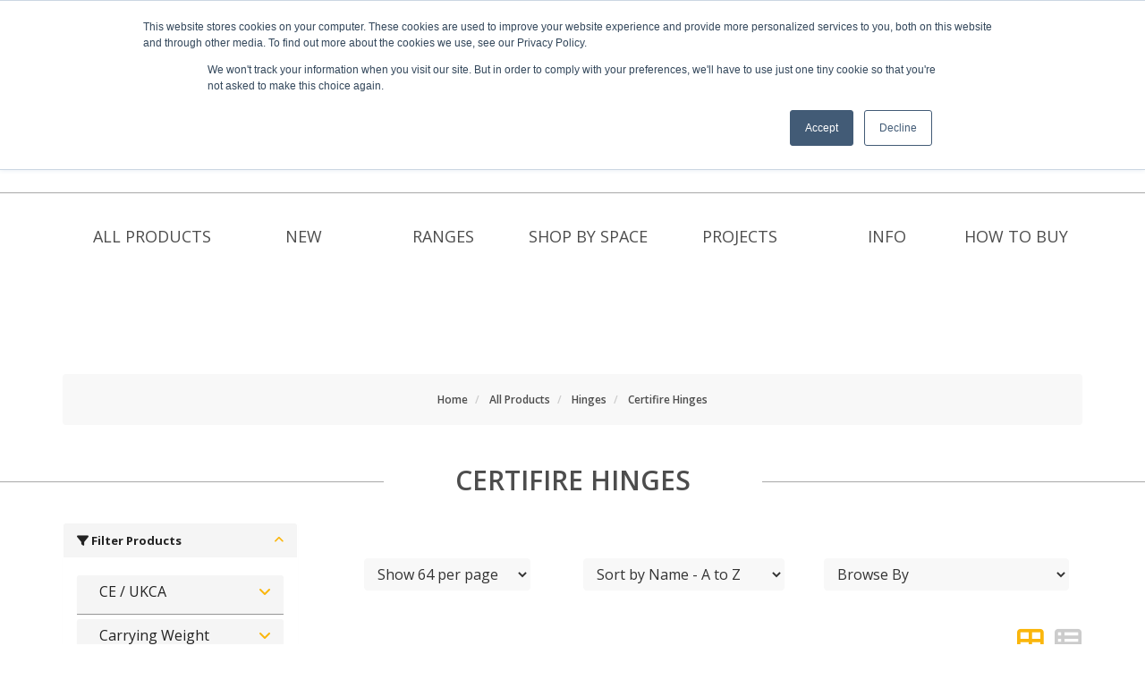

--- FILE ---
content_type: text/html; charset=UTF-8
request_url: https://www.frelanhardware.co.uk/Products/certified-hinges
body_size: 16122
content:

<!doctype html>
<html lang="en">
    <!--email_off-->
<head>

    
    <!-- Google Tag Manager -->
    <script>(function(w,d,s,l,i){w[l]=w[l]||[];w[l].push({'gtm.start':
     new Date().getTime(),event:'gtm.js'});var f=d.getElementsByTagName(s)[0],
     j=d.createElement(s),dl=l!='dataLayer'?'&l='+l:'';j.async=true;j.src=
     'https://www.googletagmanager.com/gtm.js?id='+i+dl;f.parentNode.insertBefore(j,f);
     })(window,document,'script','dataLayer','GTM-T52DJTV');</script>
 <!-- End Google Tag Manager -->

<script async src="https://www.googletagmanager.com/gtag/js?id=G-5S0CL0VF1N"></script>
<script>
window.dataLayer = window.dataLayer || [];
function gtag(){dataLayer.push(arguments);}
gtag('js', new Date());
gtag('config', 'G-5S0CL0VF1N');
</script>


    <meta charset="utf-8">

    
    <title> Certifire Hinges | Frelan Hardware</title>

            <meta name="google-site-verification" content="pPwLe_f7sQvmBBadaFUyWqT2w6vmTcu4c4zDYU5kvPA">
    
    <link href="https://fonts.googleapis.com/css?family=Open+Sans:300,300i,400,400i,600,600i,700,700i,800,800i" rel="stylesheet" type="text/css">

    
    <meta name="viewport" content="width=device-width, initial-scale=1">
    <meta http-equiv="X-UA-Compatible" content="IE=edge">

    <!-- Main Meta -->
    <meta name='keywords' content='door handles, door knobs, door furniture'>
<meta name="description" content="Ensure safety during a fire emergency with specially designed fire door hinges that prevent the spread of fire, smoke, and toxic gases.">
    <meta name="copyright" content="Copyright © Frelan Hardware Ltd">
    <meta name="author" content="Frelan Hardware Ltd">
    <meta name="robots" content="index, follow"><meta name="googlebot" content="index, follow">    <meta name="rating" content="General">
    <meta name="distribution" content="Global">

    <!-- Facebook meta -->
    <meta property="og:title" content=" Certifire Hinges | Frelan Hardware">
    <meta property="og:image" content="https://www.frelanhardware.co.uk/themes/frelan/images/favicon-android-icon-192x192.png">
    <meta property="og:site_name" content="Frelan Hardware Ltd">
    <meta name="facebook-domain-verification" content="26kbxt8ws6q9aqhztw07q04m5a9tqx" />
    <meta property="og:description" content="Ensure safety during a fire emergency with specially designed fire door hinges that prevent the spread of fire, smoke, and toxic gases.">
    <!-- Twitter meta -->
    <meta name="twitter:card" content="summary">
    <meta name="twitter:url" content="www.frelanhardware.co.uk">
    <meta name="twitter:title" content=" Certifire Hinges | Frelan Hardware">
    <meta name="twitter:description" content="Ensure safety during a fire emergency with specially designed fire door hinges that prevent the spread of fire, smoke, and toxic gases.">    <meta name="twitter:image" content="https://www.frelanhardware.co.uk/themes/frelan/images/favicon-android-icon-192x192.png">

    <!--Pinterest Meta -->
    <meta name="p:domain_verify" content="ec9ece48548fc301ff8ddc05b0260182"/>

    <!-- Icon Meta -->
    
    <!-- Normal favicon -->
    <link rel="icon" type="image/png" sizes="16x16" href="https://www.frelanhardware.co.uk/themes/frelan/images/favicon.png">

    <!-- STYLESHEETS -->
    <link rel="stylesheet" href="https://cdnjs.cloudflare.com/ajax/libs/twitter-bootstrap/3.3.7/css/bootstrap.min.css" integrity="sha256-916EbMg70RQy9LHiGkXzG8hSg9EdNy97GazNG/aiY1w=" crossorigin="anonymous">
    <link rel="stylesheet" href="https://cdnjs.cloudflare.com/ajax/libs/font-awesome/6.1.1/css/all.min.css" integrity="sha512-KfkfwYDsLkIlwQp6LFnl8zNdLGxu9YAA1QvwINks4PhcElQSvqcyVLLD9aMhXd13uQjoXtEKNosOWaZqXgel0g==" crossorigin="anonymous" referrerpolicy="no-referrer">

    
    <!-- Critical CSS -->
    <style>
    body{font-family:"Open Sans","Helvetica Neue",Helvetica,Arial,sans-serif}header{margin-top:65px}a{color:#000}ul{list-style:none;padding-left:0}.navbar-greeting,.navbar-logout,.navbar-myaccount,.navbar-social{position:relative;padding:9px 10px;margin-top:5.5px;margin-bottom:5.5px;background-color:transparent;background-image:none;border:1px solid transparent;border-radius:0;color:#000}.logout-form,.navbar-greeting,.navbar-myaccount{float:right}.navbar-social{float:left}.navbar-logout i,.navbar-myaccount i,.navbar-social i{font-size:18px;color:#000}.navbar-header{width:100%}#header-detail{margin-top:20px}
    .header-search{float:left;width:50%;position:relative}.header-search .searchform{width:100%;float:right;margin-right:0}.header-basket{padding:10px 0;color:#fff;float:right}.basket-head-items,.header-links-cart,.header-links-text.total{display:inline-block}.header-links-cart,.header-phone .fa{font-size:19px;margin-right:10px}.header-phone{float:right;padding:10px 40px 10px 0}.yamm .level1>a{font-size:15px!important;text-transform:uppercase;padding:15px}.navbar .nav-heading a{font-size:14px}.navbar .level3 a{text-transform:none;font-size:12px}.dropdown-menu{margin:0}.main-heading{font-size:22px}
    .plist-item .caption h2{font-size:19px}.main{padding:15px 0}.main-content{padding:15px;min-height:400px!important}.pdetails .code,.pdetails .grpprice,.pdetails .level,.pdetails .minordertext,.pdetails .obsoleteprod,.pdetails .price{margin:12px 0}@media only screen and (max-width:1199px){.navbar-social{padding:9px 8px}.header-phone{padding-right:20px}.header-search{width:40%}}@media only screen and (min-width:992px){.main-content{float:right!important}}@media only screen and (max-width:991px){.navbar-header .navbar-social{display:none}#logo-mobile{display:inline;max-height:40px}
    .navbar-collapse.collapse{display:none!important}.navbar-collapse.collapse.in {display: block!important;}.navbar .navbar-toggle{display:block;margin-right:2px;font-size:18px;padding:9px 6px}.navbar-default .navbar-toggle{border-color:transparent}.navbar-brand{padding:10px 15px}.basket .badge{position:absolute;top:5px;left:20px}.pdetails{margin-top:15px}#collapse-nav{margin-left:4px}#collapse-nav .fa-bars{font-size:20px}.main-cat-image{display:none!important}}@media only screen and (max-width:480px){.navbar-header{margin-left:0!important}.navbar-brand{padding:10px 8px}#breadcrumbs{display:none}}
    .category-box,.grouped-category-box,.product-box{border:1px solid #ccc;margin-bottom:30px;}.cat-image-container{height:200px;}.cat-caption{height:110px;}.cat-caption h2,.grouped-cat-caption h2,.product-caption h2{font-size:19px;}
    </style>

    <style>
        @media only screen and (max-width: 600px) {
            .cat-description {
                 display: none;
            }
        }
    </style>

    
<!--    <script src="--><!--" ></script>-->

    <script src="https://code.jquery.com/jquery-3.6.0.min.js" integrity="sha256-/xUj+3OJU5yExlq6GSYGSHk7tPXikynS7ogEvDej/m4=" crossorigin="anonymous"></script>
    <script src="/themes/frelan/js/headroom.js"></script>

    
    
    <!---------- doofinder login ------------>       
        <script>      
        let dfGroup = 0;     
    </script>
    <!---------- doofinder login end ------------>  

    <meta name="ga4-cat" content="Certifire Hinges">    
    <link rel="canonical" href="https://www.frelanhardware.co.uk/Products/certified-hinges" />    <!-- Pinterest Tag -->
    <script>
        !function(e){if(!window.pintrk){window.pintrk = function () {
            window.pintrk.queue.push(Array.prototype.slice.call(arguments))};var
            n=window.pintrk;n.queue=[],n.version="3.0";var
            t=document.createElement("script");t.async=!0,t.src=e;var
            r=document.getElementsByTagName("script")[0];
            r.parentNode.insertBefore(t,r)}}("https://s.pinimg.com/ct/core.js");
        pintrk('load', '2612817015000', {em: '<user_email_address>'});
        pintrk('page');
    </script>
    <noscript>
        <img height="1" width="1" style="display:none;" alt="" src="<https://ct.pinterest.com/v3/?event=init&tid=2612817015000&pd[em]=<hashed_email_address>&noscript=1>">
    </noscript>
    <!-- end Pinterest Tag -->
    <script type="text/javascript">
        _linkedin_partner_id = "3723041";
        window._linkedin_data_partner_ids = window._linkedin_data_partner_ids || [];
        window._linkedin_data_partner_ids.push(_linkedin_partner_id);
    </script><script type="text/javascript">
        (function(l) {
            if (!l){window.lintrk = function(a,b){window.lintrk.q.push([a,b])};
                window.lintrk.q=[]}
            var s = document.getElementsByTagName("script")[0];
            var b = document.createElement("script");
            b.type = "text/javascript";b.async = true;
            b.src = "https://snap.licdn.com/li.lms-analytics/insight.min.js";
            s.parentNode.insertBefore(b, s);})(window.lintrk);
    </script>
    <noscript>
        <img height="1" width="1" style="display:none;" alt="" src="https://px.ads.linkedin.com/collect/?pid=3723041&fmt=gif">
    </noscript>

    <script>
        function sendHubspotEvent(config) {
        if (typeof _hsq !== "undefined") {
        _hsq.push(['trackEvent', {
        id: config.action,
        value: config.label,
        eventCategory: config.category
        }]);
        }
        }

        document.addEventListener('click', function (event) {
        const cta = event.target.closest('.your-cta-class');

        if (cta) {
        sendHubspotEvent({
        action: 'click',
        category: 'Call to Action',
        label: 'CTA Clicked'
        });
        }

        const item = event.target.closest('.eapp-photo-gallery-masonry-item-item');

        if (item) {
        const image = item.querySelector('.eapp-photo-gallery-item-data-image');
        const imageAltText = image.getAttribute('alt');
        const imageSrcParts = image.src.split('/');
        const imageName = imageSrcParts[imageSrcParts.length - 1];

        sendHubspotEvent({
        action: 'click',
        category: 'Elfsight Photo Gallery',
        label: imageAltText || imageName
        });
        }
        }, true);
    </script>

<script src=https://analytics.ahrefs.com/analytics.js data-key="ISZhd6wF9cv+beuwpJAJIQ" async></script>

<div class="elfsight-app-dfbc213d-8a8e-4bd6-86e9-f8a043b3c1ba" data-elfsight-app-lazy></div>
</head>
    <body class="catalogue-product">
                <!-- Google Tag Manager (noscript) -->
<noscript><iframe src="https://www.googletagmanager.com/ns.html?id=GTM-T52DJTV"
 height="0" width="0" style="display:none;visibility:hidden"></iframe></noscript>
 <!-- End Google Tag Manager (noscript) -->

<!-- Mobile upto 767px (visible-xs) -->
<!-- Tablet from 768px to 991px (visible-sm) -->
<!-- Desktop from 992px (visible-md visible-lg) -->
<script src="https://eu1-config.doofinder.com/2.x/7f4173f2-92cc-4bf3-883d-38a5a2399c15.js" async></script>
<header id="header">
    <div class="container">
        <div class="visible-xs navbar navbar-default navbar-fixed-top nav-container">
            <div class="col-xs-5">
                <a href="/"><img class="img-responsive" src="/themes/frelan/images/logo-device.png" alt="Frelan Hardware Ltd"></a>
            </div>
            <div class="col-xs-7">
                <div class="visible-xs icon-links-xs">
                    <ul>
                                                    <li><a href="/myaccount/login"><i class="fas fa-user"></i></a></li>
                                                <li><a href="#" data-toggle="collapse" data-target="#search"><i class="fas fa-search"></i></a></li>
                                                <li><a href="#" id="collapse-nav" data-toggle="collapse" data-target="#main-nav"><i class="fas fa-bars" aria-hidden="true"></i></a></li>
                    </ul>
                </div>
            </div>
	</div>
	</div>
	<div class="container-fluid">                                                           
        <div class="row visible-sm visible-md visible-lg">
            <div style="display: none;" class="col-sm-12 top-links">
                <ul>                                                                         
                                        <li style="position: absolute; left: 0; top: 0;"><a href="/renovator">HOME RENOVATOR</a></li>
                    <span style="padding-right:10px">
                    <li><a href="/Help">HELP</a></li>
                    <li class="dropdown">
                    <a href="/myaccount/login">LOGIN / REGISTER</a>                    <li><a href="/quoterequests">GET A QUOTE</a></li>
                    </li>
                    </span>
                </ul>
            </div>
        </div>
	</div>
	<div class="container">
        <div class="row visible-sm visible-md visible-lg">
            <div class="col-sm-5 col-lg-6 logo-container">
                <a class="visible-sm visible-md" href="/"><img width="282" height="125" style="aspect-ratio: 282 / 125;" class="img-responsive logo md-logo" src="/themes/frelan/images/logo-device.png" alt="Frelan Hardware Ltd"></a>
                <a class="visible-lg" href="/"><img width="555" height="53" style="aspect-ratio: 555 / 53;" class="img-responsive logo lg-logo" src="/themes/frelan/images/logo.svg" alt="Frelan Hardware Ltd"></a>
            </div>
            <div class="col-sm-7 col-lg-6 header-buttons-container">
                <div class="visible-sm visible-md icon-links">
                    <ul>
                                                <li><a href="/quoterequests"><i class="fas fa-calculator"></i></a></li>
                                                <li><a href="#" id="collapse-nav2" data-toggle="collapse" data-target="#main-nav"><i class="fas fa-bars" aria-hidden="true"></i></a></li>
                    </ul>
                </div>
                <div style="display: none;" class="header-search">
                    <div class="visible-lg icon-links-lg">
                        <ul>
                                                    </ul>
                    </div>
                    <form class="searchform" method="GET" action="/search.php">
                        <div class="input-group">
                            <span class="input-group-btn"><button class="btn btn-default" type="submit"><i class="fas fa-search" aria-hidden="true"></i></button></span>
                            <input type="text" name="searchterm" class="form-control searchterm" id="mainsearch" placeholder="Search..." autocomplete="off">
                        </div>
                    </form>
                    <div id="SearchResults" class="col-md-7 hidden-xs">&nbsp;</div>
                </div>
            </div>
        </div>
    </div>
    <div class="navbar-collapse collapse" id="main-nav">
        <div class="drilldown hidden-lg"><!-- required -->
    <div class="drilldown-container"><!-- required -->
        <ul id="nav-drilldown" class="drilldown-root hidden-lg">

            <li><a href="/" class="navback" title="Home"><i class="fas fa-chevron-left"></i>Home</a></li>

                                <li >
                        <a href="#">All Products</a>                            <ul class="drilldown-sub">
                                <li><a href="/" class="navback" title="Home"><i class="fas fa-chevron-left"></i>Home</a></li>
                                <li class="drilldown-back"><a href="#" class="navback" title="Back" ><i
                                            class="fas fa-chevron-left"></i>All Products</a></li>
                                                                                                                                                                                        
                                        <li>
                                                                                        <a class="dd-link" href="https://www.frelanhardware.co.uk/Products/door-furniture">Door Furniture</a>                                        </li>
                                                                                                                    
                                        <li>
                                                                                        <a class="dd-link" href="https://www.frelanhardware.co.uk/Products/Door-knobs">Door Knobs</a>                                        </li>
                                                                                                                    
                                        <li>
                                                                                        <a class="dd-link" href="https://www.frelanhardware.co.uk/Products/cabinet-furniture">Cabinet Furniture</a>                                        </li>
                                                                                                                    
                                        <li>
                                                                                        <a class="dd-link" href="https://www.frelanhardware.co.uk/Products/escutcheons">Escutcheons</a>                                        </li>
                                                                                                                    
                                        <li>
                                                                                        <a class="dd-link" href="https://www.frelanhardware.co.uk/Products/turns-releases">Turns & Releases</a>                                        </li>
                                                                                                                    
                                        <li>
                                                                                        <a class="dd-link" href="https://www.frelanhardware.co.uk/Products/exterior-door-furniture">Exterior Door Furniture</a>                                        </li>
                                                                                                                    
                                        <li>
                                                                                        <a class="dd-link" href="https://www.frelanhardware.co.uk/Products/gate-catches">Gate Catches</a>                                        </li>
                                                                                                                    
                                        <li>
                                                                                        <a class="dd-link" href="https://www.frelanhardware.co.uk/Products/sliding-door-furniture">Sliding Door Furniture</a>                                        </li>
                                                                                                                    
                                        <li>
                                                                                        <a class="dd-link" href="https://www.frelanhardware.co.uk/Products/pull-handles">Pull Handles & Finger Plates</a>                                        </li>
                                                                                                                    
                                        <li>
                                                                                        <a class="dd-link" href="https://www.frelanhardware.co.uk/Products/door-signs">Door Signs</a>                                        </li>
                                                                                                                    
                                        <li>
                                                                                        <a class="dd-link" href="https://www.frelanhardware.co.uk/Products/door-locks-and-latches">Door Locks and Latches</a>                                        </li>
                                                                                                                    
                                        <li>
                                                                                        <a class="dd-link" href="https://www.frelanhardware.co.uk/Products/hinges">Hinges</a>                                        </li>
                                                                                                                    
                                        <li>
                                                                                        <a class="dd-link" href="https://www.frelanhardware.co.uk/Products/door-closers">Door Controls</a>                                        </li>
                                                                                                                    
                                        <li>
                                                                                        <a class="dd-link" href="https://www.frelanhardware.co.uk/Products/window-fittings">Window Fittings</a>                                        </li>
                                                                                                                    
                                        <li>
                                                                                        <a class="dd-link" href="https://www.frelanhardware.co.uk/Products/secondary-security-fittings">Secondary Security Fittings</a>                                        </li>
                                                                                                                    
                                        <li>
                                                                                        <a class="dd-link" href="https://www.frelanhardware.co.uk/Products/door-accessories">Accessories</a>                                        </li>
                                                                                                                    
                                        <li>
                                                                                        <a class="dd-link" href="https://www.frelanhardware.co.uk/Products/clearance-bargains">Clearance Bargains</a>                                        </li>
                                                                                                </ul>
                                            </li>
                                    <li >
                        <a class="dd-link" href="https://www.frelanhardware.co.uk/Products/new-products">New</a>                    </li>
                                    <li >
                        <a href="#">Ranges</a>                            <ul class="drilldown-sub">
                                <li><a href="/" class="navback" title="Home"><i class="fas fa-chevron-left"></i>Home</a></li>
                                <li class="drilldown-back"><a href="#" class="navback" title="Back" ><i
                                            class="fas fa-chevron-left"></i>Ranges</a></li>
                                                                                                                                                                                        
                                        <li>
                                                                                        <a class="dd-link" href="https://www.frelanhardware.co.uk/Products/jedo">Jedo Range</a>                                        </li>
                                                                                                                    
                                        <li>
                                                                                        <a class="dd-link" href="https://www.frelanhardware.co.uk/Products/burlington-range">Burlington Range</a>                                        </li>
                                                                                                                    
                                        <li>
                                                                                        <a class="dd-link" href="https://www.frelanhardware.co.uk/Products/hoxton">Hoxton Range</a>                                        </li>
                                                                                                                    
                                        <li>
                                                                                        <a class="dd-link" href="https://www.frelanhardware.co.uk/Products/nero">Nero Range</a>                                        </li>
                                                                                                                    
                                        <li>
                                                                                        <a class="dd-link" href="https://www.frelanhardware.co.uk/Products/valley-forge">Valley Forge</a>                                        </li>
                                                                                                                    
                                        <li>
                                                                                        <a class="dd-link" href="https://www.frelanhardware.co.uk/Products/stainless-steel">Stainless Steel</a>                                        </li>
                                                                                                                    
                                        <li>
                                                                                        <a class="dd-link" href="https://www.frelanhardware.co.uk/Products/Commercial-stainless-steel">Commercial Stainless Steel</a>                                        </li>
                                                                                                                    
                                        <li>
                                                                                        <a class="dd-link" href="https://www.frelanhardware.co.uk/Products/antique">Antique Range</a>                                        </li>
                                                                                                                    
                                        <li>
                                                                                        <a class="dd-link" href="https://www.frelanhardware.co.uk/Products/cres">CRES</a>                                        </li>
                                                                                                </ul>
                                            </li>
                                    <li >
                        <a href="#">Shop by Space</a>                            <ul class="drilldown-sub">
                                <li><a href="/" class="navback" title="Home"><i class="fas fa-chevron-left"></i>Home</a></li>
                                <li class="drilldown-back"><a href="#" class="navback" title="Back" ><i
                                            class="fas fa-chevron-left"></i>Shop by Space</a></li>
                                                                                                                                                                                        
                                        <li>
                                                                                        <a class="dd-link" href="https://www.frelanhardware.co.uk/Products/residential">Residential</a>                                        </li>
                                                                                                                    
                                        <li>
                                                                                        <a class="dd-link" href="https://www.frelanhardware.co.uk/Products/commercial">Commercial</a>                                        </li>
                                                                                                                    
                                        <li>
                                                                                        <a class="dd-link" href="https://www.frelanhardware.co.uk/Products/000300330004">Antique Brass</a>                                        </li>
                                                                                                                    
                                        <li>
                                                                                        <a class="dd-link" href="https://www.frelanhardware.co.uk/Products/gold">Gold</a>                                        </li>
                                                                                                                    
                                        <li>
                                                                                        <a class="dd-link" href="https://www.frelanhardware.co.uk/Products/000300330006">Black</a>                                        </li>
                                                                                                </ul>
                                            </li>
                <li class="level1 dropdown yamm-fw"><a class="dropdown-toggle" href="/projects">Projects</a></li><li>
                        <a href="#">Info</a><ul class="drilldown-sub">
<li><a class="navback" title="Home" href="/"><em class="fas fa-chevron-left"></em>Home</a></li>
<li class="drilldown-back"><a class="navback" title="Back" href="#"><em class="fas fa-chevron-left"></em>Information</a></li>
<li><a class="dd-link" href="https://info.frelanhardware.co.uk/brochures">Brochures</a></li>
<li><a class="dd-link" href="https://frelanhardware.co.uk/projects">Projects</a></li>
<li><a class="dd-link" href="https://info.frelanhardware.co.uk/leaflets">Leaflets</a></li>
<li><a class="dd-link" href="https://info.frelanhardware.co.uk/bespoke-service">Bespoke</a></li>
<li><a class="dd-link" href="https://info.frelanhardware.co.uk/bespoke-service">Brochures</a></li>
<li><a class="dd-link" href="https://info.frelanhardware.co.uk/fitting-instructions">Fitting Instructions</a></li>
<li><a class="dd-link" href="https://info.frelanhardware.co.uk/key-to-finish">Key to Finish</a></li>
<li><a class="dd-link" href="https://info.frelanhardware.co.uk/care-instructions">Care of Maintenance</a></li>
<li><a class="dd-link" href="https://blog.frelanhardware.co.uk">Blog</a></li>
<li><a class="dd-link" href="https://info.frelanhardware.co.uk/our-story">Our Story</a></li>
<li><a class="dd-link" href="https://info.frelanhardware.co.uk/marketing-material">Downloadable Content</a></li>
</ul></li>            

            <!--<li><a class="dropdown-toggle" href="https://literature.frelanhardware.co.uk">Literature</a></li>-->
            <li><a class="dropdown-toggle" href="/How_To_Buy">How to Buy</a></li>
        </ul>
    </div>
</div>
    </div>
    <div class="collapse hidden-lg col-sm-12" id="search">
        <form class="searchform" method="GET" action="/search.php">
            <div class="input-group">
                <input type="text" name="searchterm" class="form-control searchterm" id="secondsearch" placeholder="Search..." autocomplete="off">
                <span class="input-group-btn">
                    <button class="btn btn-default" type="submit"><i class="fas fa-search" aria-hidden="true"></i></button>
                </span>
            </div>
        </form>
    </div>
<div class="hidden-lg">
<div class="elfsight-app-b6f9a110-e4c5-492f-8e12-7f142d74005f"></div></div>
    <div id="SearchResultsMobile" class="col-md-5 hidden-lg">&nbsp;</div>
    <div class="nav-container">
        <div class="container">
    <div class="row">
        <div class="col-md-12">
            <div class="navbar navbar-default yamm visible-lg">
                <div class="navbar-collapse collapse" id="main-nav2">
                    <ul class="nav nav-justified visible-lg">

                                                                                            <li class="level1 dropdown yamm-fw">
                                
                                
                                <a class="dropdown-toggle" href="https://www.frelanhardware.co.uk/Products/all-products">All Products</a>

                                
                                                                    <ul class="dropdown-menu All-Products-class">
                                        <li>
                                                                                            <div class="yamm-content">
                                                    
                                                                                                                                                                            <div class="col-md-3 nav-col">
                                                                <div class="nav-heading">
                                                                                                                                        <a href="https://www.frelanhardware.co.uk/Products/door-furniture">Door Furniture</a>
                                                                </div>
                                                                <ul>
                                                                                                                                                                                                        </ul>
                                                            </div>

                                                                                                            
                                                                                                                                                                            <div class="col-md-3 nav-col">
                                                                <div class="nav-heading">
                                                                                                                                        <a href="https://www.frelanhardware.co.uk/Products/Door-knobs">Door Knobs</a>
                                                                </div>
                                                                <ul>
                                                                                                                                                                                                        </ul>
                                                            </div>

                                                                                                            
                                                                                                                                                                            <div class="col-md-3 nav-col">
                                                                <div class="nav-heading">
                                                                                                                                        <a href="https://www.frelanhardware.co.uk/Products/cabinet-furniture">Cabinet Furniture</a>
                                                                </div>
                                                                <ul>
                                                                                                                                                                                                        </ul>
                                                            </div>

                                                                                                            
                                                                                                                                                                            <div class="col-md-3 nav-col">
                                                                <div class="nav-heading">
                                                                                                                                        <a href="https://www.frelanhardware.co.uk/Products/escutcheons">Escutcheons</a>
                                                                </div>
                                                                <ul>
                                                                                                                                                                                                        </ul>
                                                            </div>

                                                                                                            
                                                                                                                                                                            <div class="col-md-3 nav-col">
                                                                <div class="nav-heading">
                                                                                                                                        <a href="https://www.frelanhardware.co.uk/Products/turns-releases">Turns & Releases</a>
                                                                </div>
                                                                <ul>
                                                                                                                                                                                                        </ul>
                                                            </div>

                                                                                                            
                                                                                                                                                                            <div class="col-md-3 nav-col">
                                                                <div class="nav-heading">
                                                                                                                                        <a href="https://www.frelanhardware.co.uk/Products/exterior-door-furniture">Exterior Door Furniture</a>
                                                                </div>
                                                                <ul>
                                                                                                                                                                                                        </ul>
                                                            </div>

                                                                                                            
                                                                                                                                                                            <div class="col-md-3 nav-col">
                                                                <div class="nav-heading">
                                                                                                                                        <a href="https://www.frelanhardware.co.uk/Products/gate-catches">Gate Catches</a>
                                                                </div>
                                                                <ul>
                                                                                                                                                                                                        </ul>
                                                            </div>

                                                                                                            
                                                                                                                                                                            <div class="col-md-3 nav-col">
                                                                <div class="nav-heading">
                                                                                                                                        <a href="https://www.frelanhardware.co.uk/Products/sliding-door-furniture">Sliding Door Furniture</a>
                                                                </div>
                                                                <ul>
                                                                                                                                                                                                        </ul>
                                                            </div>

                                                                                                            
                                                                                                                                                                            <div class="col-md-3 nav-col">
                                                                <div class="nav-heading">
                                                                                                                                        <a href="https://www.frelanhardware.co.uk/Products/pull-handles">Pull Handles & Finger Plates</a>
                                                                </div>
                                                                <ul>
                                                                                                                                                                                                        </ul>
                                                            </div>

                                                                                                            
                                                                                                                                                                            <div class="col-md-3 nav-col">
                                                                <div class="nav-heading">
                                                                                                                                        <a href="https://www.frelanhardware.co.uk/Products/door-signs">Door Signs</a>
                                                                </div>
                                                                <ul>
                                                                                                                                                                                                        </ul>
                                                            </div>

                                                                                                            
                                                                                                                                                                            <div class="col-md-3 nav-col">
                                                                <div class="nav-heading">
                                                                                                                                        <a href="https://www.frelanhardware.co.uk/Products/door-locks-and-latches">Door Locks and Latches</a>
                                                                </div>
                                                                <ul>
                                                                                                                                                                                                        </ul>
                                                            </div>

                                                                                                            
                                                                                                                                                                            <div class="col-md-3 nav-col">
                                                                <div class="nav-heading">
                                                                                                                                        <a href="https://www.frelanhardware.co.uk/Products/hinges">Hinges</a>
                                                                </div>
                                                                <ul>
                                                                                                                                                                                                        </ul>
                                                            </div>

                                                                                                            
                                                                                                                                                                            <div class="col-md-3 nav-col">
                                                                <div class="nav-heading">
                                                                                                                                        <a href="https://www.frelanhardware.co.uk/Products/door-closers">Door Controls</a>
                                                                </div>
                                                                <ul>
                                                                                                                                                                                                        </ul>
                                                            </div>

                                                                                                            
                                                                                                                                                                            <div class="col-md-3 nav-col">
                                                                <div class="nav-heading">
                                                                                                                                        <a href="https://www.frelanhardware.co.uk/Products/window-fittings">Window Fittings</a>
                                                                </div>
                                                                <ul>
                                                                                                                                                                                                        </ul>
                                                            </div>

                                                                                                            
                                                                                                                                                                            <div class="col-md-3 nav-col">
                                                                <div class="nav-heading">
                                                                                                                                        <a href="https://www.frelanhardware.co.uk/Products/secondary-security-fittings">Secondary Security Fittings</a>
                                                                </div>
                                                                <ul>
                                                                                                                                                                                                        </ul>
                                                            </div>

                                                                                                            
                                                                                                                                                                            <div class="col-md-3 nav-col">
                                                                <div class="nav-heading">
                                                                                                                                        <a href="https://www.frelanhardware.co.uk/Products/door-accessories">Accessories</a>
                                                                </div>
                                                                <ul>
                                                                                                                                                                                                        </ul>
                                                            </div>

                                                                                                            
                                                                                                                                                                            <div class="col-md-3 nav-col">
                                                                <div class="nav-heading">
                                                                                                                                        <a href="https://www.frelanhardware.co.uk/Products/clearance-bargains">Clearance Bargains</a>
                                                                </div>
                                                                <ul>
                                                                                                                                                                                                        </ul>
                                                            </div>

                                                                                                                                                            </div>
                                                                                    </li>
                                    </ul>
                                                                </li>
                                                                                                <li class="level1 dropdown yamm-fw">
                                
                                
                                <a class="dropdown-toggle" href="https://www.frelanhardware.co.uk/Products/new-products">New</a>

                                
                                                                </li>
                                                                                                <li class="level1 dropdown yamm-fw">
                                
                                
                                <a class="dropdown-toggle" href="https://www.frelanhardware.co.uk/Products/shopy-by-range">Ranges</a>

                                
                                                                    <ul class="dropdown-menu Ranges-class">
                                        <li>
                                                                                            <div class="yamm-content">
                                                    
                                                                                                                                                                            <div class="col-md-3 nav-col">
                                                                <div class="nav-heading">
                                                                                                                                        <a href="https://www.frelanhardware.co.uk/Products/jedo">Jedo Range</a>
                                                                </div>
                                                                <ul>
                                                                                                                                                                                                        </ul>
                                                            </div>

                                                                                                            
                                                                                                                                                                            <div class="col-md-3 nav-col">
                                                                <div class="nav-heading">
                                                                                                                                        <a href="https://www.frelanhardware.co.uk/Products/burlington-range">Burlington Range</a>
                                                                </div>
                                                                <ul>
                                                                                                                                                                                                        </ul>
                                                            </div>

                                                                                                            
                                                                                                                                                                            <div class="col-md-3 nav-col">
                                                                <div class="nav-heading">
                                                                                                                                        <a href="https://www.frelanhardware.co.uk/Products/hoxton">Hoxton Range</a>
                                                                </div>
                                                                <ul>
                                                                                                                                                                                                        </ul>
                                                            </div>

                                                                                                            
                                                                                                                                                                            <div class="col-md-3 nav-col">
                                                                <div class="nav-heading">
                                                                                                                                        <a href="https://www.frelanhardware.co.uk/Products/nero">Nero Range</a>
                                                                </div>
                                                                <ul>
                                                                                                                                                                                                        </ul>
                                                            </div>

                                                                                                            
                                                                                                                                                                            <div class="col-md-3 nav-col">
                                                                <div class="nav-heading">
                                                                                                                                        <a href="https://www.frelanhardware.co.uk/Products/valley-forge">Valley Forge</a>
                                                                </div>
                                                                <ul>
                                                                                                                                                                                                        </ul>
                                                            </div>

                                                                                                            
                                                                                                                                                                            <div class="col-md-3 nav-col">
                                                                <div class="nav-heading">
                                                                                                                                        <a href="https://www.frelanhardware.co.uk/Products/stainless-steel">Stainless Steel</a>
                                                                </div>
                                                                <ul>
                                                                                                                                                                                                        </ul>
                                                            </div>

                                                                                                            
                                                                                                                                                                            <div class="col-md-3 nav-col">
                                                                <div class="nav-heading">
                                                                                                                                        <a href="https://www.frelanhardware.co.uk/Products/Commercial-stainless-steel">Commercial Stainless Steel</a>
                                                                </div>
                                                                <ul>
                                                                                                                                                                                                        </ul>
                                                            </div>

                                                                                                            
                                                                                                                                                                            <div class="col-md-3 nav-col">
                                                                <div class="nav-heading">
                                                                                                                                        <a href="https://www.frelanhardware.co.uk/Products/antique">Antique Range</a>
                                                                </div>
                                                                <ul>
                                                                                                                                                                                                        </ul>
                                                            </div>

                                                                                                            
                                                                                                                                                                            <div class="col-md-3 nav-col">
                                                                <div class="nav-heading">
                                                                                                                                        <a href="https://www.frelanhardware.co.uk/Products/cres">CRES</a>
                                                                </div>
                                                                <ul>
                                                                                                                                                                                                        </ul>
                                                            </div>

                                                                                                                                                            </div>
                                                                                    </li>
                                    </ul>
                                                                </li>
                                                                                                <li class="level1 dropdown yamm-fw">
                                
                                
                                <a class="dropdown-toggle" href="https://www.frelanhardware.co.uk/Products/shop-by-space">Shop by Space</a>

                                
                                                                    <ul class="dropdown-menu Shop-by-Space-class">
                                        <li>
                                                                                            <div class="yamm-content">
                                                    
                                                                                                                                                                            <div class="col-md-3 nav-col">
                                                                <div class="nav-heading">
                                                                                                                                        <a href="https://www.frelanhardware.co.uk/Products/residential">Residential</a>
                                                                </div>
                                                                <ul>
                                                                                                                                                                                                        </ul>
                                                            </div>

                                                                                                            
                                                                                                                                                                            <div class="col-md-3 nav-col">
                                                                <div class="nav-heading">
                                                                                                                                        <a href="https://www.frelanhardware.co.uk/Products/commercial">Commercial</a>
                                                                </div>
                                                                <ul>
                                                                                                                                                                                                        </ul>
                                                            </div>

                                                                                                            
                                                                                                                                                                            <div class="col-md-3 nav-col">
                                                                <div class="nav-heading">
                                                                                                                                        <a href="https://www.frelanhardware.co.uk/Products/000300330004">Antique Brass</a>
                                                                </div>
                                                                <ul>
                                                                                                                                                                                                        </ul>
                                                            </div>

                                                                                                            
                                                                                                                                                                            <div class="col-md-3 nav-col">
                                                                <div class="nav-heading">
                                                                                                                                        <a href="https://www.frelanhardware.co.uk/Products/gold">Gold</a>
                                                                </div>
                                                                <ul>
                                                                                                                                                                                                        </ul>
                                                            </div>

                                                                                                            
                                                                                                                                                                            <div class="col-md-3 nav-col">
                                                                <div class="nav-heading">
                                                                                                                                        <a href="https://www.frelanhardware.co.uk/Products/000300330006">Black</a>
                                                                </div>
                                                                <ul>
                                                                                                                                                                                                        </ul>
                                                            </div>

                                                                                                                                                            </div>
                                                                                    </li>
                                    </ul>
                                                                </li>
                            <li class="level1 dropdown yamm-fw"><a class="dropdown-toggle" href="/projects">Projects</a></li><li class="level1 dropdown yamm-fw">
                                        <a class="dropdown-toggle" href="https://info.frelanhardware.co.uk">Info</a><ul class="dropdown-menu Literature-class">
<li>
<div class="yamm-content">
<div class="col-md-3 nav-col">
<div class="nav-heading"><a href="https://info.frelanhardware.co.uk/brochures">Brochures</a></div>
</div>
<div class="col-md-3 nav-col">
<div class="nav-heading"><a href="https://info.frelanhardware.co.uk/leaflets">Leaflets</a></div>
</div>
<div class="col-md-3 nav-col">
<div class="nav-heading"><a href="https://info.frelanhardware.co.uk/projects">Projects</a></div>
</div>
<div class="col-md-3 nav-col">
<div class="nav-heading"><a href="https://info.frelanhardware.co.uk/bespoke-service">Bespoke</a></div>
</div>
<div class="col-md-3 nav-col">
<div class="nav-heading"><a href="https://info.frelanhardware.co.uk/literature">Literature</a></div>
</div>
<div class="col-md-3 nav-col">
<div class="nav-heading"><a href="https://info.frelanhardware.co.uk/marketing-material">Downloadable Content</a></div>
</div>
<div class="col-md-3 nav-col">
<div class="nav-heading"><a href="https://info.frelanhardware.co.uk/fitting-instructions">Fitting Instructions</a></div>
</div>
<div class="col-md-3 nav-col">
<div class="nav-heading"><a href="https://info.frelanhardware.co.uk/key-to-finish">Key to Finish</a></div>
</div>
<div class="col-md-3 nav-col">
<div class="nav-heading"><a href="https://info.frelanhardware.co.uk/care-instructions">Care of Maintenance</a></div>
</div>
<div class="col-md-3 nav-col">
<div class="nav-heading"><a href="https://blog.frelanhardware.co.uk">Blog</a></div>
</div>
<div class="col-md-3 nav-col">
<div class="nav-heading"><a href="https://info.frelanhardware.co.uk/our-story">Our Story</a></div>
</div>
</div>
</li>
</ul></li>                        
                        <!--<li class="level1 dropdown yamm-fw"><a class="dropdown-toggle" href="https://literature.frelanhardware.co.uk">Literature</a></li>-->
                        <li class="level1 dropdown yamm-fw"><a class="dropdown-toggle" href="/How_To_Buy">How to Buy</a></li>
                    </ul>
                </div>
            </div>
        </div>
    </div>
</div>
    </div>
 <div class="hidden-xs" style="width: 100%;height: 90px;">
<div class="hidden-xs"><div class="elfsight-app-245e8b81-7264-4ba5-8eaf-34dd2b9bf58e"></div></div>
</div> 
</header>

        <div class="main">
                    
    <div class='container'>
        <div class="row">
            <div id="breadcrumbs" class="col-md-12">
                <ul class="breadcrumb">
                                        
                                            


                                                <li class="first">
                                                
                                                
                        <a href="/">Home</a>
                                                <span class="divider"></span>
                                            </li>
                                            


                                                <li>
                        
                                                
                        <a href="https://www.frelanhardware.co.uk/Products/all-products">All Products</a>
                                                <span class="divider"></span>
                                            </li>
                                            


                                                <li>
                        
                                                
                        <a href="https://www.frelanhardware.co.uk/Products/hinges">Hinges</a>
                                                <span class="divider"></span>
                                            </li>
                                            


                                                <li>
                        
                                                
                        <a href="https://www.frelanhardware.co.uk/Products/certified-hinges">Certifire Hinges</a>
                                                </li>
                                    </ul>
            </div>
        </div>
    </div>
            <div class="heading-title">
                <div class="container">
                    <h1 class="main-heading">Certifire Hinges</h1>
                </div>
            </div>
            <!-- Category banners if enabled -->
            
            <div class='container'>
                <div class='row'>
                                            <div class='col-md-9 main-content'>
                                            <div class="inner">
                            <div class="hidden-md hidden-lg">
                                
                            </div>
                            
                                                                                                

                                    <form method="POST" class="frmPageNav" action="/Products/certified-hinges">
                                        <div class="show btn-group btn-group-md">
                                            <select class="btn btn-default" name="itemsPerPage" onchange="this.form.submit();">
                                                                                                    <option value="64" selected>Show 64 per page</option>
                                                                                                    <option value="32" >Show 32 per page</option>
                                                                                                    <option value="100" >Show 100 per page</option>
                                                                                                    <option value="All" >Show All per page</option>
                                                                                            </select>
                                        </div>

                                        <div class="sortby btn-group btn-group-md">
                                            <select class="btn btn-default" name="sortBy" onchange="this.form.submit();">
                                                <option value="atoz" selected>Sort by Name - A to Z</option>
                                                <option value="ztoa" >Sort by Name - Z to A</option>
                                                <option value="bestselling" >Sort by Best Selling</option>
                                                <!--<option value="pricelow">Sort by Price - Low to High</option>
                                                <option value="pricehigh">Sort by Price - High to Low</option>-->
                                                <option value="lstorder" >Sort by Catalogue Order</option>
                                            </select>
                                        </div>

                                                                                    <div class="quicklinks btn-group btn-group-md">
                                              <select name="quicklinks" class="btn btn-default" onchange="location = this.value;">
                                                <option value="">Browse By</option>
                                                <option value="https://www.frelanhardware.co.uk/Products/stainless-steel-hinge">Stainless Steel Hinges</option><option value="https://www.frelanhardware.co.uk/ProductGrp/ghost-hinges">Ghost 3D Concealed Hinges</option><option value="https://www.frelanhardware.co.uk/Products/steel-hinges">Jedo Steel Hinges</option><option value="https://www.frelanhardware.co.uk/Products/brass-hinges">Brass Hinges</option><option value="https://www.frelanhardware.co.uk/Products/valley-forge-gate-hinges">Valley Forge Hinges</option><option value="https://www.frelanhardware.co.uk/Products/antique-cabinet-hinges">Antique Hinges</option><option value="https://www.frelanhardware.co.uk/Products/counter-flap-hinges-and-catches">Counter Flap Hinges & Catches</option>                                              </select>
                                            </div>
                                        
                                        <div class="layoutButtons">
                                            <div class="pageView">
                                                <button type="submit" class="viewAsGridButton btn btn-default modeset" name="listMode" value="grid" onClick="this.form.submit();">
                                                    <i class="fas fa-th-large"></i>
                                                </button>
                                                <button type="submit" class="viewAsListButton btn btn-default" name="listMode" value="list" onClick="this.form.submit();">
                                                    <i class="fas fa-th-list"></i>
                                                </button>
                                            </div>
                                        </div>
                                    </form>
                                                            
                            <div class="list">
                                <!-- VAT INDICATOR FOR JS -->
                                <input type="hidden" id="incvatval" name="incvatval" value="0" />
                                
                                <!-- ********************************************* PAGINATION TEMPLATE FOR PRODUCTLIST PAGE *************************************************** -->

                                                                                                                                                                                                                    <div class="clearfix"></div>
                                        <div class="row">
                                                <div class="col-xs-12 col-sm-6 col-md-6">
        <div class="product-box">
            <div class="row">
                <div class="col-md-12">
                    <a href="https://www.frelanhardware.co.uk/ProductGrp/316-ss-grade-13-ball-bearing-hinges">
                        <div class="grouped-cat-image-container">
                            <img src="/image.php?filename=WebCat-00030011000400040011.jpg&amp;category=00030011000400040011&amp;width=550&amp;height=550" class="grouped-cat-image" title="Certifire Jedo Stainless Steel 316g Grade 13 Ball Bearing Hinges" alt="Certifire Jedo Stainless Steel 316g Grade 13 Ball Bearing Hinges"/>
                        </div>
                    </a>
                </div>
                <div class="col-md-12 col-sm-12">
                    <div class="product-caption">
                        <h2><a href="https://www.frelanhardware.co.uk/ProductGrp/316-ss-grade-13-ball-bearing-hinges">Certifire Jedo Stainless Steel 316g Grade 13 Ball Bearing Hinges</a></h2>
                    </div>
                    <div class="viewoptions extra-info">
                        <div class="grouped-cat-price-label" style="height:60px">
                            <h3><a class='where-to-buy' href='/How_To_Buy'>Buy Online</a><a class='where-to-buy2' href='/quoterequests'>Price Your Project</a></h3>
                        </div>
                                            </div>
                </div>
            </div>
        </div>
    </div>
    <div class="col-xs-12 col-sm-6 col-md-6">
        <div class="product-box">
            <div class="row">
                <div class="col-md-12">
                    <a href="https://www.frelanhardware.co.uk/ProductGrp/ss-grade-13-ball-bearing-hinges-pack-of-3">
                        <div class="grouped-cat-image-container">
                            <img src="/image.php?filename=WebCat-0003001100040004000f.jpg&amp;category=0003001100040004000f&amp;width=550&amp;height=550" class="grouped-cat-image" title="Certifire Jedo Stainless Steel Grade 13 Ball Bearing Hinges (PCK 3)" alt="Certifire Jedo Stainless Steel Grade 13 Ball Bearing Hinges (PCK 3)"/>
                        </div>
                    </a>
                </div>
                <div class="col-md-12 col-sm-12">
                    <div class="product-caption">
                        <h2><a href="https://www.frelanhardware.co.uk/ProductGrp/ss-grade-13-ball-bearing-hinges-pack-of-3">Certifire Jedo Stainless Steel Grade 13 Ball Bearing Hinges (PCK 3)</a></h2>
                    </div>
                    <div class="viewoptions extra-info">
                        <div class="grouped-cat-price-label" style="height:60px">
                            <h3><a class='where-to-buy' href='/How_To_Buy'>Buy Online</a><a class='where-to-buy2' href='/quoterequests'>Price Your Project</a></h3>
                        </div>
                                            </div>
                </div>
            </div>
        </div>
    </div>
    <div class="col-xs-12 col-sm-6 col-md-6">
        <div class="product-box">
            <div class="row">
                <div class="col-md-12">
                    <a href="https://www.frelanhardware.co.uk/ProductGrp/grade-13-ball-bearing-hinges">
                        <div class="grouped-cat-image-container">
                            <img src="/image.php?filename=WebCat-00030011000400040001.jpg&amp;category=00030011000400040001&amp;width=550&amp;height=550" class="grouped-cat-image" title="Certifire Jedo Stainless Steel Grade 13 Ball Bearing Hinges" alt="Certifire Jedo Stainless Steel Grade 13 Ball Bearing Hinges"/>
                        </div>
                    </a>
                </div>
                <div class="col-md-12 col-sm-12">
                    <div class="product-caption">
                        <h2><a href="https://www.frelanhardware.co.uk/ProductGrp/grade-13-ball-bearing-hinges">Certifire Jedo Stainless Steel Grade 13 Ball Bearing Hinges</a></h2>
                    </div>
                    <div class="viewoptions extra-info">
                        <div class="grouped-cat-price-label" style="height:60px">
                            <h3><a class='where-to-buy' href='/How_To_Buy'>Buy Online</a><a class='where-to-buy2' href='/quoterequests'>Price Your Project</a></h3>
                        </div>
                                            </div>
                </div>
            </div>
        </div>
    </div>
    <div class="col-xs-12 col-sm-6 col-md-6">
        <div class="product-box">
            <div class="row">
                <div class="col-md-12">
                    <a href="https://www.frelanhardware.co.uk/ProductGrp/grade-13-polymer-bearing-hinge-3-knuckle">
                        <div class="grouped-cat-image-container">
                            <img src="/image.php?filename=WebCat-00030011000400040007.jpg&amp;category=00030011000400040007&amp;width=550&amp;height=550" class="grouped-cat-image" title="Certifire Jedo Stainless Steel Grade 13 Polymer Bearing Hinge 3 Knuckle" alt="Certifire Jedo Stainless Steel Grade 13 Polymer Bearing Hinge 3 Knuckle"/>
                        </div>
                    </a>
                </div>
                <div class="col-md-12 col-sm-12">
                    <div class="product-caption">
                        <h2><a href="https://www.frelanhardware.co.uk/ProductGrp/grade-13-polymer-bearing-hinge-3-knuckle">Certifire Jedo Stainless Steel Grade 13 Polymer Bearing Hinge 3 Knuckle</a></h2>
                    </div>
                    <div class="viewoptions extra-info">
                        <div class="grouped-cat-price-label" style="height:60px">
                            <h3><a class='where-to-buy' href='/How_To_Buy'>Buy Online</a><a class='where-to-buy2' href='/quoterequests'>Price Your Project</a></h3>
                        </div>
                                            </div>
                </div>
            </div>
        </div>
    </div>
    <div class="col-xs-12 col-sm-6 col-md-6">
        <div class="product-box">
            <div class="row">
                <div class="col-md-12">
                    <a href="https://www.frelanhardware.co.uk/ProductGrp/ss-grade-13-radiused-ball-bearing-hinges">
                        <div class="grouped-cat-image-container">
                            <img src="/image.php?filename=WebCat-0003001100040004000d.jpg&amp;category=0003001100040004000d&amp;width=550&amp;height=550" class="grouped-cat-image" title="Certifire Jedo Stainless Steel Grade 13 Radiused Ball Bearing Hinges" alt="Certifire Jedo Stainless Steel Grade 13 Radiused Ball Bearing Hinges"/>
                        </div>
                    </a>
                </div>
                <div class="col-md-12 col-sm-12">
                    <div class="product-caption">
                        <h2><a href="https://www.frelanhardware.co.uk/ProductGrp/ss-grade-13-radiused-ball-bearing-hinges">Certifire Jedo Stainless Steel Grade 13 Radiused Ball Bearing Hinges</a></h2>
                    </div>
                    <div class="viewoptions extra-info">
                        <div class="grouped-cat-price-label" style="height:60px">
                            <h3><a class='where-to-buy' href='/How_To_Buy'>Buy Online</a><a class='where-to-buy2' href='/quoterequests'>Price Your Project</a></h3>
                        </div>
                                            </div>
                </div>
            </div>
        </div>
    </div>
    <div class="col-xs-12 col-sm-6 col-md-6">
        <div class="product-box">
            <div class="row">
                <div class="col-md-12">
                    <a href="https://www.frelanhardware.co.uk/ProductGrp/grade-13-radiused-polymer-bearing-hinges-3-knuckle-pack-of-3">
                        <div class="grouped-cat-image-container">
                            <img src="/image.php?filename=WebCat-0003001100040004001b.jpg&amp;category=0003001100040004001b&amp;width=550&amp;height=550" class="grouped-cat-image" title="Certifire Jedo Stainless Steel Grade 13 Radiused Polymer Bearing Hinges 3 Knuckle (PCK 3)" alt="Certifire Jedo Stainless Steel Grade 13 Radiused Polymer Bearing Hinges 3 Knuckle (PCK 3)"/>
                        </div>
                    </a>
                </div>
                <div class="col-md-12 col-sm-12">
                    <div class="product-caption">
                        <h2><a href="https://www.frelanhardware.co.uk/ProductGrp/grade-13-radiused-polymer-bearing-hinges-3-knuckle-pack-of-3">Certifire Jedo Stainless Steel Grade 13 Radiused Polymer Bearing Hinges 3 Knuckle (PCK 3)</a></h2>
                    </div>
                    <div class="viewoptions extra-info">
                        <div class="grouped-cat-price-label" style="height:60px">
                            <h3><a class='where-to-buy' href='/How_To_Buy'>Buy Online</a><a class='where-to-buy2' href='/quoterequests'>Price Your Project</a></h3>
                        </div>
                                            </div>
                </div>
            </div>
        </div>
    </div>
    <div class="col-xs-12 col-sm-6 col-md-6">
        <div class="product-box">
            <div class="row">
                <div class="col-md-12">
                    <a href="https://www.frelanhardware.co.uk/ProductGrp/grade-13-radiused-polymer-bearing-hinges-3-knuckle">
                        <div class="grouped-cat-image-container">
                            <img src="/image.php?filename=WebCat-00030011000400040019.jpg&amp;category=00030011000400040019&amp;width=550&amp;height=550" class="grouped-cat-image" title="Certifire Jedo Stainless Steel Grade 13 Radiused Polymer Bearing Hinges 3 Knuckle" alt="Certifire Jedo Stainless Steel Grade 13 Radiused Polymer Bearing Hinges 3 Knuckle"/>
                        </div>
                    </a>
                </div>
                <div class="col-md-12 col-sm-12">
                    <div class="product-caption">
                        <h2><a href="https://www.frelanhardware.co.uk/ProductGrp/grade-13-radiused-polymer-bearing-hinges-3-knuckle">Certifire Jedo Stainless Steel Grade 13 Radiused Polymer Bearing Hinges 3 Knuckle</a></h2>
                    </div>
                    <div class="viewoptions extra-info">
                        <div class="grouped-cat-price-label" style="height:60px">
                            <h3><a class='where-to-buy' href='/How_To_Buy'>Buy Online</a><a class='where-to-buy2' href='/quoterequests'>Price Your Project</a></h3>
                        </div>
                                            </div>
                </div>
            </div>
        </div>
    </div>
                                        </div>

                                    
                                
                                                                                                

                                    <form method="POST" class="frmPageNav" action="/Products/certified-hinges">
                                        <div class="show btn-group btn-group-md">
                                            <select class="btn btn-default" name="itemsPerPage" onchange="this.form.submit();">
                                                                                                    <option value="64" selected>Show 64 per page</option>
                                                                                                    <option value="32" >Show 32 per page</option>
                                                                                                    <option value="100" >Show 100 per page</option>
                                                                                                    <option value="All" >Show All per page</option>
                                                                                            </select>
                                        </div>

                                        <div class="sortby btn-group btn-group-md">
                                            <select class="btn btn-default" name="sortBy" onchange="this.form.submit();">
                                                <option value="atoz" selected>Sort by Name - A to Z</option>
                                                <option value="ztoa" >Sort by Name - Z to A</option>
                                                <option value="bestselling" >Sort by Best Selling</option>
                                                <!--<option value="pricelow">Sort by Price - Low to High</option>
                                                <option value="pricehigh">Sort by Price - High to Low</option>-->
                                                <option value="lstorder" >Sort by Catalogue Order</option>
                                            </select>
                                        </div>

                                                                                    <div class="quicklinks btn-group btn-group-md">
                                              <select name="quicklinks" class="btn btn-default" onchange="location = this.value;">
                                                <option value="">Browse By</option>
                                                <option value="https://www.frelanhardware.co.uk/Products/stainless-steel-hinge">Stainless Steel Hinges</option><option value="https://www.frelanhardware.co.uk/ProductGrp/ghost-hinges">Ghost 3D Concealed Hinges</option><option value="https://www.frelanhardware.co.uk/Products/steel-hinges">Jedo Steel Hinges</option><option value="https://www.frelanhardware.co.uk/Products/brass-hinges">Brass Hinges</option><option value="https://www.frelanhardware.co.uk/Products/valley-forge-gate-hinges">Valley Forge Hinges</option><option value="https://www.frelanhardware.co.uk/Products/antique-cabinet-hinges">Antique Hinges</option><option value="https://www.frelanhardware.co.uk/Products/counter-flap-hinges-and-catches">Counter Flap Hinges & Catches</option>                                              </select>
                                            </div>
                                        
                                        <div class="layoutButtons">
                                            <div class="pageView">
                                                <button type="submit" class="viewAsGridButton btn btn-default modeset" name="listMode" value="grid" onClick="this.form.submit();">
                                                    <i class="fas fa-th-large"></i>
                                                </button>
                                                <button type="submit" class="viewAsListButton btn btn-default" name="listMode" value="list" onClick="this.form.submit();">
                                                    <i class="fas fa-th-list"></i>
                                                </button>
                                            </div>
                                        </div>
                                    </form>
                                                                                            <!-- *************************************************** PAGINATION TEMPLATE *************************************************** -->

                                <div class="clearfix"></div>
                                <!-- No alsobought products -->                            </div>
                        </div>
                    </div>

                                            <div id="leftsidebar" class='col-md-3'>
                            


    <div class="hidden-xs hidden-sm">
        
    <form id="frmFilters" name="frmFilters" method="POST" class="form-inline">

	    <input type="hidden" name="filteroptions" value="filteroptions" />

        <!-- Start MAIN FILTER PANEL -->
        <div class="panel panel-default product-filter-container" style="clear:both">
            <div class="panel-heading ">
                <strong class="panel-title">
                    <a data-toggle="collapse" data-parent="false" href="#main-filterpanel" style="font-size: 13px;">
                        <i class="fa fa-filter"></i> Filter Products
                    </a>
                </strong>
            </div>
            <div id="main-filterpanel" class="panel-collapse collapse in ">
                <!--  ================================ Begin Panel Group ========================================= -->
                <!-- Begin Filters Content -->

                <div class="panel-body">
                    <div class="panel-group" id="accordion">

                                                                                                        
                        <!-- Start Filter Attributes -->
                        
                                      <div class="panel panel-default">
                                        <div class="panel-heading">
                                          <h2 class="panel-title">
                                            <a data-toggle="collapse" href="#filterCE---UKCA" data-parent="false" class="collapsed ">CE / UKCA</a>
                                          </h2>
                                        </div>
                                        <div id="filterCE---UKCA" class="panel-collapse collapse" style="height:auto;">
                                          <div class="panel-body">                                <div>
                                                                        <input id="CE / UKCA-BS EN 1935" name="CE / UKCA[]" type="checkbox" value="BS EN 1935" class="checkbox option"  />
                                    <label class="option" for="CE / UKCA-BS EN 1935">BS EN 1935</label>
                                </div>
                            
                                  </div>
                                </div>
                              </div>
                                      <div class="panel panel-default">
                                        <div class="panel-heading">
                                          <h2 class="panel-title">
                                            <a data-toggle="collapse" href="#filterCarrying-Weight" data-parent="false" class="collapsed ">Carrying Weight</a>
                                          </h2>
                                        </div>
                                        <div id="filterCarrying-Weight" class="panel-collapse collapse" style="height:auto;">
                                          <div class="panel-body">                                <div>
                                                                        <input id="Carrying Weight-Up to 120kg with 3 hinges" name="Carrying Weight[]" type="checkbox" value="Up to 120kg with 3 hinges" class="checkbox option"  />
                                    <label class="option" for="Carrying Weight-Up to 120kg with 3 hinges">Up to 120kg with 3 hinges</label>
                                </div>
                            
                                  </div>
                                </div>
                              </div>
                                      <div class="panel panel-default">
                                        <div class="panel-heading">
                                          <h2 class="panel-title">
                                            <a data-toggle="collapse" href="#filterCertifire" data-parent="false" class="collapsed ">Certifire</a>
                                          </h2>
                                        </div>
                                        <div id="filterCertifire" class="panel-collapse collapse" style="height:auto;">
                                          <div class="panel-body">                                <div>
                                                                        <input id="Certifire-Yes" name="Certifire[]" type="checkbox" value="Yes" class="checkbox option"  />
                                    <label class="option" for="Certifire-Yes">Yes</label>
                                </div>
                            
                                  </div>
                                </div>
                              </div>
                                      <div class="panel panel-default">
                                        <div class="panel-heading">
                                          <h2 class="panel-title">
                                            <a data-toggle="collapse" href="#filterCorrosion-Grade" data-parent="false" class="collapsed ">Corrosion Grade</a>
                                          </h2>
                                        </div>
                                        <div id="filterCorrosion-Grade" class="panel-collapse collapse" style="height:auto;">
                                          <div class="panel-body">                                <div>
                                                                        <input id="Corrosion Grade-Grade 4" name="Corrosion Grade[]" type="checkbox" value="Grade 4" class="checkbox option"  />
                                    <label class="option" for="Corrosion Grade-Grade 4">Grade 4</label>
                                </div>
                            
                                  </div>
                                </div>
                              </div>
                                      <div class="panel panel-default">
                                        <div class="panel-heading">
                                          <h2 class="panel-title">
                                            <a data-toggle="collapse" href="#filterFinish" data-parent="false" class="collapsed ">Finish</a>
                                          </h2>
                                        </div>
                                        <div id="filterFinish" class="panel-collapse collapse" style="height:auto;">
                                          <div class="panel-body">                                <div>
                                                                        <input id="Finish-Antique Brass" name="Finish[]" type="checkbox" value="Antique Brass" class="checkbox option"  />
                                    <label class="option" for="Finish-Antique Brass">Antique Brass</label>
                                </div>
                                                            <div>
                                                                        <input id="Finish-Black" name="Finish[]" type="checkbox" value="Black" class="checkbox option"  />
                                    <label class="option" for="Finish-Black">Black</label>
                                </div>
                                                            <div>
                                                                        <input id="Finish-Brass Finish" name="Finish[]" type="checkbox" value="Brass Finish" class="checkbox option"  />
                                    <label class="option" for="Finish-Brass Finish">Brass Finish</label>
                                </div>
                                                            <div>
                                                                        <input id="Finish-Dark Bronze" name="Finish[]" type="checkbox" value="Dark Bronze" class="checkbox option"  />
                                    <label class="option" for="Finish-Dark Bronze">Dark Bronze</label>
                                </div>
                                                            <div>
                                                                        <input id="Finish-Electro Brassed" name="Finish[]" type="checkbox" value="Electro Brassed" class="checkbox option"  />
                                    <label class="option" for="Finish-Electro Brassed">Electro Brassed</label>
                                </div>
                                                            <div>
                                                                        <input id="Finish-Matt Black" name="Finish[]" type="checkbox" value="Matt Black" class="checkbox option"  />
                                    <label class="option" for="Finish-Matt Black">Matt Black</label>
                                </div>
                                                            <div>
                                                                        <input id="Finish-Polished Stainless Steel" name="Finish[]" type="checkbox" value="Polished Stainless Steel" class="checkbox option"  />
                                    <label class="option" for="Finish-Polished Stainless Steel">Polished Stainless Steel</label>
                                </div>
                                                            <div>
                                                                        <input id="Finish-Satin Brass" name="Finish[]" type="checkbox" value="Satin Brass" class="checkbox option"  />
                                    <label class="option" for="Finish-Satin Brass">Satin Brass</label>
                                </div>
                                                            <div>
                                                                        <input id="Finish-Satin Stainless Steel" name="Finish[]" type="checkbox" value="Satin Stainless Steel" class="checkbox option"  />
                                    <label class="option" for="Finish-Satin Stainless Steel">Satin Stainless Steel</label>
                                </div>
                            
                                  </div>
                                </div>
                              </div>
                                      <div class="panel panel-default">
                                        <div class="panel-heading">
                                          <h2 class="panel-title">
                                            <a data-toggle="collapse" href="#filterFire-Rating" data-parent="false" class="collapsed ">Fire Rating</a>
                                          </h2>
                                        </div>
                                        <div id="filterFire-Rating" class="panel-collapse collapse" style="height:auto;">
                                          <div class="panel-body">                                <div>
                                                                        <input id="Fire Rating-FD30/60" name="Fire Rating[]" type="checkbox" value="FD30/60" class="checkbox option"  />
                                    <label class="option" for="Fire Rating-FD30/60">FD30/60</label>
                                </div>
                            
                                  </div>
                                </div>
                              </div>
                                      <div class="panel panel-default">
                                        <div class="panel-heading">
                                          <h2 class="panel-title">
                                            <a data-toggle="collapse" href="#filterInternal-External" data-parent="false" class="collapsed ">Internal/External</a>
                                          </h2>
                                        </div>
                                        <div id="filterInternal-External" class="panel-collapse collapse" style="height:auto;">
                                          <div class="panel-body">                                <div>
                                                                        <input id="Internal/External-Internal" name="Internal/External[]" type="checkbox" value="Internal" class="checkbox option"  />
                                    <label class="option" for="Internal/External-Internal">Internal</label>
                                </div>
                            
                                  </div>
                                </div>
                              </div>
                                      <div class="panel panel-default">
                                        <div class="panel-heading">
                                          <h2 class="panel-title">
                                            <a data-toggle="collapse" href="#filterMaterial" data-parent="false" class="collapsed ">Material</a>
                                          </h2>
                                        </div>
                                        <div id="filterMaterial" class="panel-collapse collapse" style="height:auto;">
                                          <div class="panel-body">                                <div>
                                                                        <input id="Material-Stainless Steel" name="Material[]" type="checkbox" value="Stainless Steel" class="checkbox option"  />
                                    <label class="option" for="Material-Stainless Steel">Stainless Steel</label>
                                </div>
                            
                                  </div>
                                </div>
                              </div>
                                      <div class="panel panel-default">
                                        <div class="panel-heading">
                                          <h2 class="panel-title">
                                            <a data-toggle="collapse" href="#filterMechanical-Warranty" data-parent="false" class="collapsed ">Mechanical Warranty</a>
                                          </h2>
                                        </div>
                                        <div id="filterMechanical-Warranty" class="panel-collapse collapse" style="height:auto;">
                                          <div class="panel-body">                                <div>
                                                                        <input id="Mechanical Warranty-10 Years" name="Mechanical Warranty[]" type="checkbox" value="10 Years" class="checkbox option"  />
                                    <label class="option" for="Mechanical Warranty-10 Years">10 Years</label>
                                </div>
                            
                                  </div>
                                </div>
                              </div>
                                      <div class="panel panel-default">
                                        <div class="panel-heading">
                                          <h2 class="panel-title">
                                            <a data-toggle="collapse" href="#filterOverall-Size" data-parent="false" class="collapsed ">Overall Size</a>
                                          </h2>
                                        </div>
                                        <div id="filterOverall-Size" class="panel-collapse collapse" style="height:auto;">
                                          <div class="panel-body">                                <div>
                                                                        <input id="Overall Size-102 x 76mm" name="Overall Size[]" type="checkbox" value="102 x 76mm" class="checkbox option"  />
                                    <label class="option" for="Overall Size-102 x 76mm">102 x 76mm</label>
                                </div>
                                                            <div>
                                                                        <input id="Overall Size-102 x 102mm" name="Overall Size[]" type="checkbox" value="102 x 102mm" class="checkbox option"  />
                                    <label class="option" for="Overall Size-102 x 102mm">102 x 102mm</label>
                                </div>
                            
                                  </div>
                                </div>
                              </div>
                                      <div class="panel panel-default">
                                        <div class="panel-heading">
                                          <h2 class="panel-title">
                                            <a data-toggle="collapse" href="#filterPVD-Finish" data-parent="false" class="collapsed ">PVD Finish</a>
                                          </h2>
                                        </div>
                                        <div id="filterPVD-Finish" class="panel-collapse collapse" style="height:auto;">
                                          <div class="panel-body">                                <div>
                                                                        <input id="PVD Finish-No" name="PVD Finish[]" type="checkbox" value="No" class="checkbox option"  />
                                    <label class="option" for="PVD Finish-No">No</label>
                                </div>
                            
                                  </div>
                                </div>
                              </div>
                                      <div class="panel panel-default">
                                        <div class="panel-heading">
                                          <h2 class="panel-title">
                                            <a data-toggle="collapse" href="#filterRange" data-parent="false" class="collapsed ">Range</a>
                                          </h2>
                                        </div>
                                        <div id="filterRange" class="panel-collapse collapse" style="height:auto;">
                                          <div class="panel-body">                                <div>
                                                                        <input id="Range-Jedo" name="Range[]" type="checkbox" value="Jedo" class="checkbox option"  />
                                    <label class="option" for="Range-Jedo">Jedo</label>
                                </div>
                            
                                  </div>
                                </div>
                              </div>
                                      <div class="panel panel-default">
                                        <div class="panel-heading">
                                          <h2 class="panel-title">
                                            <a data-toggle="collapse" href="#filterResidential-Commerical" data-parent="false" class="collapsed ">Residential/Commerical</a>
                                          </h2>
                                        </div>
                                        <div id="filterResidential-Commerical" class="panel-collapse collapse" style="height:auto;">
                                          <div class="panel-body">                                <div>
                                                                        <input id="Residential/Commerical-Residential/Commerical" name="Residential/Commerical[]" type="checkbox" value="Residential/Commerical" class="checkbox option"  />
                                    <label class="option" for="Residential/Commerical-Residential/Commerical">Residential/Commerical</label>
                                </div>
                            
                                  </div>
                                </div>
                              </div>
                                      <div class="panel panel-default">
                                        <div class="panel-heading">
                                          <h2 class="panel-title">
                                            <a data-toggle="collapse" href="#filterSize" data-parent="false" class="collapsed ">Size</a>
                                          </h2>
                                        </div>
                                        <div id="filterSize" class="panel-collapse collapse" style="height:auto;">
                                          <div class="panel-body">                                <div>
                                                                        <input id="Size-102x76x3mm" name="Size[]" type="checkbox" value="102x76x3mm" class="checkbox option"  />
                                    <label class="option" for="Size-102x76x3mm">102x76x3mm</label>
                                </div>
                                                            <div>
                                                                        <input id="Size-102x102x3mm" name="Size[]" type="checkbox" value="102x102x3mm" class="checkbox option"  />
                                    <label class="option" for="Size-102x102x3mm">102x102x3mm</label>
                                </div>
                            
                                  </div>
                                </div>
                              </div>                    </div>
                </div>
            </div>

            <!-- End Filters Content -->
            <!--  ================================ End Panel Group ========================================= -->
        </div>
        <!-- End MAIN FILTER PANEL -->
    </form>


    </div>






    <!-- No recently viewed products -->

                        </div>
                                    </div>
            </div>
	</div>

	    <h2 class="main-heading" style="display:block;">Certifire Hinges</h2>
            <div class="category-description-container">
                <div class="container">
                    <div class="cat-description"><p>Fire door hinges are specially designed hinges that are used in fire doors to provide a safe and secure means of exit during a fire emergency. These hinges are made from materials that can withstand high temperatures and prevent the spread of fire, smoke, and toxic gases. They also have features that allow them to self-close and latch, ensuring that the door remains closed in the event of a fire. Explore our selection of fire door hinges to find the right solution for your needs.<br /><br />Our Fire Door Hinges are suitable for installation on fire doors due to their certified grade 11 &amp; 13 ratings that can withstand door weight of up to 80kg.<br /><br />Available as ball-bearing hinges or self-lubricating hinges.</p></div>
                </div>
	    </div>

        <footer>
    <div style="display:none;" class="section newsletter-container">
        <div class="container container-central">
            <h2 class="h-dark">Sign-up, get 10% off*</h2><h3 class="h-yellow">Join Our Mailing List</h3>            <script charset="utf-8" src="//js-eu1.hsforms.net/forms/v2.js?pre=1"></script>
            <script>
                hbspt.forms.create({
                    region: "eu1",
                    portalId: "25149891",
                    formId: "7c83a4ca-b482-4049-ba9a-472be7512af8"
                });
            </script>
                    </div>
    </div>
    <div class="section sm-links-container">
        <div class="container">
            <ul class="nav nav-justified">
                <li class="level1 dropdown yamm-fw"><a class="dropdown-toggle" rel="noreferrer" href="https://twitter.com/Frelanhardware" target="_blank"><i class="fab fa-twitter"></i></a></li>
                <li class="level1 dropdown yamm-fw"><a class="dropdown-toggle" rel="noreferrer" href="https://www.instagram.com/frelanhardware/" target="_blank"><i class="fab fa-instagram"></i></a></li>
                <li class="level1 dropdown yamm-fw"><a class="dropdown-toggle" rel="noreferrer" href="https://www.facebook.com/FrelanHardware" target="_blank"><i class="fab fa-facebook"></i></a></li>
                <li class="level1 dropdown yamm-fw"><a class="dropdown-toggle" rel="noreferrer" href="https://www.pinterest.co.uk/frelanhardware/" target="_blank"><i class="fab fa-pinterest-p"></i></a></li>
                <li class="level1 dropdown yamm-fw"><a class="dropdown-toggle" rel="noreferrer" href="https://www.linkedin.com/company/frelan-hardware-ltd/" target="_blank"><i class="fab fa-linkedin-in"></i></a></li>
            </ul>
        </div>
    </div>
    <div class="section footer-links-container">
        <div class="container">
            <div class="col-xs-12 col-sm-6 col-md-3">
                <h3>About Us</h3>
                <ul style="line-height: 35px;">
                    <li><a href="/Who_Are_We">Who Are We?</a></li>
                    <li><a href="https://info.frelanhardware.co.uk/brochures">Brochures</a></li>
                    <li><a href="/Join_The_Frelan_Team">Join The Frelan Team</a></li>
                    <li><a href="/Contact_Us">Contact Us</a></li>
                    <li><a href="https://blog.frelanhardware.co.uk">Blog</a></li>
                    <li><a href="https://info.frelanhardware.co.uk/collaboration">Collaborate With Us</a></li>
                </ul>
            </div>
            <div class="col-xs-12 col-sm-6 col-md-3">
                <h3>Account</h3>
                <ul style="line-height: 35px;">
                                            <li><a href="/myaccount/login">Log In</a></li>
                                        <li><a href="/quickorder">Quick Order</a></li>
                    <li><a href="/quoterequests">Quote Requests</a></li>
                </ul>
            </div>
            <div class="col-xs-12 col-sm-6 col-md-3 clear-left">
                <h3>Delivery & Returns</h3>
                <ul style="line-height: 35px;">
                    <li><a href="/Delivery_Details">Delivery Details</a></li>
                    <li><a href="/Returns_Information">Returns Information</a></li>
                    <li><a href="/Terms_and_Conditions">Terms & Conditions</a></li>
                </ul>
            </div>
            <div class="col-xs-12 col-sm-6 col-md-3">
                <h3>Information</h3>
                <ul style="line-height: 35px;">
                    <li><a href="/FAQs">FAQ's</a></li>
                    <li><a href="/Cookie_Policy">Cookie Policy</a></li>
                    <li><a href="/Privacy_Policy">Privacy Policy</a></li>
                    <li><a href="/Environmental_Policy">Environmental Policy</a></li>
                    <li><a href="/Health_and_Safety_Policy">Health & Safety Policy</a></li>
                    <li><a href="/Quality_Policy">Quality Policy</a></li>
                </ul>
            </div>
	    <div class="col-xs-12 icons-img">
	    <div class="row">
		<img width="120" height="74" src="/themes/frelan/images/ISO9001-LOGO-WB.jpg" alt="Accreditations">
                <img width="120" height="74" src="/themes/frelan/images/ISO45001-LOGO-WB.jpg" alt="Accreditations">
                <img width="120" height="74" src="/themes/frelan/images/ISO14001-LOGO-WB.jpg" alt="Accreditations">
		<img width="186" height="74" src="/themes/frelan/images/GIALOGO.jpg" alt="Accreditations">
	    </div>
            </div>
        </div>
    </div>
    <div class="section footer-contact-container">
        <div class="container">
            <!--<div class="col-xs-12 col-sm-6">
                <a href="mailto:sales@frelan.co.uk"><i class="fas fa-envelope yellow"></i> sales@frelan.co.uk</a>
            </div>
            <div class="col-xs-12 col-sm-6 footer-right">
                <a href="tel:+4402086481500"><i class="fas fa-phone yellow"></i> 020 8648 1500</a>
            </div>-->
        </div>
    </div>
    <div class="section footer-copyright-container">
        <div class="container center">
            <p>&copy; 2026 Frelan - All Rights Reserved</p>
        </div>
    </div>
        
    <div class="elfsight-app-e755586e-a955-4b1c-9acf-b1681930485c" data-elfsight-app-lazy></div>
    
    </footer>

<script>
    $(".nav-container").addClass("main-display");
    $(".trade-accounts").addClass("main-display");
    $(".newsletter-container").addClass("main-display");
    $(".top-links").addClass("main-display");
    $(".header-search").addClass("main-display");
</script>



<!-- Added for 2.14 -->
<link rel="stylesheet" href="/themes/default/css/bootstrap-yamm.css?ver=1" type="text/css">
<link rel="stylesheet" href="/themes/default/css/drilldown.css?ver=1" type="text/css">
<link rel="stylesheet" href="/themes/default/css/datatable.css?ver=1" type="text/css">
<link rel="stylesheet" href="/themes/default/css/jquery.lightbox-0.5.css?ver=1" type="text/css">

<link rel="stylesheet" href="/themes/default/css/priceslider.css?ver=1" type="text/css">
<link rel="stylesheet" href="/themes/default/css/jquery.scrolltotop.css?ver=1" type="text/css">
<link rel="stylesheet" href="/themes/default/css/colorbox.css?ver=1" type="text/css">
<link rel="stylesheet" href="/themes/default/css/jquery.ui.css?ver=1" type="text/css">

<link rel="stylesheet" href="/themes/default/css/footable.css?ver=1" type="text/css">
<!-- If enabled extra styling shows on Tables
<link rel="stylesheet" href="https://cdnjs.cloudflare.com/ajax/libs/jquery-footable/0.5.0/css/footable.min.css" integrity="sha256-4C43Ui96wooXh9JiwEY72azB0uHAvcBEU6wd7j+6r+8=" crossorigin="anonymous" />
-->

<link rel="stylesheet" href="https://cdnjs.cloudflare.com/ajax/libs/bootstrap-switch/3.0.0/css/bootstrap2/bootstrap-switch.min.css" integrity="sha256-S2vHF36vi1faQoHJoJzNk0tR185OrSEhFASFrMiQ9F4=" crossorigin="anonymous">
<link rel="stylesheet" href="https://cdnjs.cloudflare.com/ajax/libs/select2/4.0.3/css/select2.min.css" integrity="sha256-xJOZHfpxLR/uhh1BwYFS5fhmOAdIRQaiOul5F/b7v3s=" crossorigin="anonymous">
<link rel="stylesheet" href="https://cdnjs.cloudflare.com/ajax/libs/noty/3.1.4/noty.min.css" integrity="sha256-soW/iAENd5uEBh0+aUIS1m2dK4K6qTcB9MLuOnWEQhw=" crossorigin="anonymous">
<link rel="stylesheet" href="https://cdnjs.cloudflare.com/ajax/libs/bootstrap-datepicker/1.6.4/css/bootstrap-datepicker3.min.css" integrity="sha256-nFp4rgCvFsMQweFQwabbKfjrBwlaebbLkE29VFR0K40=" crossorigin="anonymous">

<!-- ===================================== Custom Theme =============================== -->
<link rel="stylesheet" href="/themes/default/css/style.css" type="text/css">
    <!-- If not default then include the project theme style. -->
    <link rel="stylesheet" href="/themes/frelan/css/style.css" type="text/css">

<!-- Begin javascript after page content to prevent holding page load -->
<!--[if lt IE 9]>
<link rel="stylesheet" href="/themes/default/css/IE.css?ver=1" type="text/css">
<script src="/themes/default/js/html5shiv.js?ver=1"></script>
<script src="/themes/default/js/plugins/bootstrap.respond.js?ver=1"></script>
<![endif]-->
<!-- =============================== End IE Specific Code ======================================= -->

<!-- JAVASCRIPTS EXEPT JQUERY -->
<script src="/themes/default/js/plugins/jquery.migrate.js?ver=1" ></script>
<!--<script src="https://code.jquery.com/ui/1.13.1/jquery-ui.min.js" integrity="sha256-eTyxS0rkjpLEo16uXTS0uVCS4815lc40K2iVpWDvdSY=" crossorigin="anonymous"></script>-->
<script src="https://cdnjs.cloudflare.com/ajax/libs/jqueryui/1.13.2/jquery-ui.min.js" integrity="sha512-57oZ/vW8ANMjR/KQ6Be9v/+/h6bq9/l3f0Oc7vn6qMqyhvPd1cvKBRWWpzu0QoneImqr2SkmO4MSqU+RpHom3Q==" crossorigin="anonymous" referrerpolicy="no-referrer"></script>
<script src="https://cdnjs.cloudflare.com/ajax/libs/twitter-bootstrap/3.4.1/js/bootstrap.min.js" integrity="sha512-oBTprMeNEKCnqfuqKd6sbvFzmFQtlXS3e0C/RGFV0hD6QzhHV+ODfaQbAlmY6/q0ubbwlAM/nCJjkrgA3waLzg==" crossorigin="anonymous" referrerpolicy="no-referrer"></script>
<script src="https://cdnjs.cloudflare.com/ajax/libs/jquery-footable/2.0.3/js/footable.min.js" integrity="sha512-ivFYZ2+UaqhOH3d82bpebXvJY5ZcH2LfrI5y3lSZQvcYH2oF9TzoK82lrpshppIZX++twg9nMaNIMK4IgkKgkw==" crossorigin="anonymous" referrerpolicy="no-referrer"></script>
<script src="/themes/default/js/common.js?ver=1.0"></script>
<script src="/themes/frelan/js/AjaxBasket.js?ver=1"></script>
<script src="https://cdnjs.cloudflare.com/ajax/libs/bootstrap-switch/3.0.0/js/bootstrap-switch.min.js" integrity="sha256-9Ma/DGMpw/HPKiMuWf0RuKyXFUqRr5+r4Gp/x/tBhLc=" crossorigin="anonymous"></script>
<script src="/themes/default/js/plugins/jquery.drilldown.js?ver=1"></script>
<script src="/themes/default/js/plugins/jquery.scrolltotop.js?ver=1"></script>
<script src="https://cdnjs.cloudflare.com/ajax/libs/jquery-color/2.1.2/jquery.color.min.js" integrity="sha256-H28SdxWrZ387Ldn0qogCzFiUDDxfPiNIyJX7BECQkDE=" crossorigin="anonymous"></script>
<script src="https://cdnjs.cloudflare.com/ajax/libs/jquery.colorbox/1.5.6/jquery.colorbox-min.js" integrity="sha256-P37e9hP1NQgjt5vlvWsnSB7QX92mnralyW4V4n6zRfs=" crossorigin="anonymous"></script>
<script src="https://cdnjs.cloudflare.com/ajax/libs/jquery-validate/1.8.1/jquery.validate.min.js" integrity="sha256-V/6vRVe3lfi3tLjkMTiIcxAdbA2w8URSG5GBCgjZiLY=" crossorigin="anonymous"></script>
<script src="https://cdnjs.cloudflare.com/ajax/libs/jquery.hoverintent/1.8.0/jquery.hoverIntent.min.js" integrity="sha256-1PJD2CZ9yOhs6hDV0Z9EuvaZP4DUXB1b/RtUYPvzXro=" crossorigin="anonymous"></script>
<script src="/themes/default/js/plugins/mediaelement-and-player.min.js?ver=1"></script>
<!-- Shows error in console <script src="https://cdnjs.cloudflare.com/ajax/libs/mediaelement/2.10.3/mediaelementplayer.min.js" integrity="sha256-nrfI6mnv0eoJjKRClb7qRoecEGuqtURl9x+mi2/eIWc=" crossorigin="anonymous"></script>-->

<script src="/themes/default/js/plugins/passwordgen.js?ver=1"></script>
<script src="/themes/default/js/plugins/md5.js?ver=1"></script>
<script src="https://cdn.datatables.net/v/dt/dt-1.11.5/datatables.min.js"></script>
<script src="/themes/default/js/headerBasket.js?ver=1"></script>
<script src="/themes/default/js/plugins/jquery.autocomplete.min.js?ver=1"></script>
<script src="/themes/default/js/plugins/capture_plus_functions.js?ver=1"></script>
<script src="https://cdnjs.cloudflare.com/ajax/libs/select2/4.0.13/js/select2.min.js" integrity="sha512-2ImtlRlf2VVmiGZsjm9bEyhjGW4dU7B6TNwh/hx/iSByxNENtj3WVE6o/9Lj4TJeVXPi4bnOIMXFIJJAeufa0A==" crossorigin="anonymous" referrerpolicy="no-referrer"></script>
<script src="https://cdnjs.cloudflare.com/ajax/libs/noty/3.1.4/noty.min.js" integrity="sha256-ITwLtH5uF4UlWjZ0mdHOhPwDpLoqxzfFCZXn1wE56Ps=" crossorigin="anonymous"></script>
<script src="https://cdnjs.cloudflare.com/ajax/libs/bootstrap-datepicker/1.9.0/js/bootstrap-datepicker.min.js" integrity="sha512-T/tUfKSV1bihCnd+MxKD0Hm1uBBroVYBOYSk1knyvQ9VyZJpc/ALb4P0r6ubwVPSGB2GvjeoMAJJImBG12TiaQ==" crossorigin="anonymous" referrerpolicy="no-referrer"></script>


<script src="/themes/frelan/js/custom.js.php?ver=1" ></script>


<!-- Begin Tracking Code -->
<script>
    </script>
<!-- End Tracking Code -->

<!-- End javascript after page content to prevent holding page load -->

<!--AddThis Button END -->


<script>

	 if($(window).width()<450){
         $("img").addClass("img-responsive")} 
     else {
         $("img").removeClass("img-responsive")
          }  
 
    $('#info img').css("display", "inline-block");

    /*$('.dropdown-toggle').click(function(e) {
        $('.dropdown-toggle').addClass("disabled-link");
    });
    $('.nav-heading').click(function(e) {
        $('.nav-heading a').addClass("disabled-link");
    });
    $('.category-box').click(function(e) {
        $('.category-box a').addClass("disabled-link");
    });
    $('.product-box').click(function(e) {
        $('.product-box a').addClass("disabled-link");
    });
    $('.dd-link').click(function(e) {
        $('.dd-link').addClass("disabled-link");
    });*/

    $(function(){
        /******************************************************************
         * Cookie Message Ajax
         ******************************************************************/
        const cookieContainer = $('#cookieContainer');
        const cookiebtn = $('#cookieAccept');
        const form = cookiebtn.closest('form');
        cookieContainer.fadeIn('slow');
        $(form).submit(function(e){
            e.preventDefault();
            $.post("/App/Core/Ajax/ajaxCookie.php", {cookieAccept: cookiebtn.val()}, function(data){
                if(data){
                    cookieContainer.fadeOut('slow');
                }
            });
        });
        /******************************************************************
         * End Cookie Message Ajax
         ******************************************************************/
    })
</script>





<script src="https://apps.elfsight.com/p/platform.js" async></script>
<script src="https://static.elfsight.com/platform/platform.js" data-use-service-core defer></script>

<!-- Start of HubSpot Embed Code -->
<script id="hs-script-loader" async defer src="//js-eu1.hs-scripts.com/25149891.js"></script>
<!-- End of HubSpot Embed Code -->

<script>
// Equalise height of product boxes
var max = 0;
$("div.product-caption h2").each(function () {
    max = $(this).height() > max ? $(this).height() : max;
});
$("div.product-caption").each(function () {
    $(this).height(max + 40);
});
$("div.grouped-cat-caption").each(function () {
    $(this).height(max + 40);
});

max = 0;
$("div.grouped-category-box").each(function () {
    max = $(this).height() > max ? $(this).height() : max;
});
$("div.product-box").each(function () {
    max = $(this).height() > max ? $(this).height() : max;
});
$("div.grouped-category-box").each(function () {
    $(this).height(max + 60);
});
$("div.product-box").each(function () {
    $(this).height(max + 60);
});
</script>

<script src=https://apps.elfsight.com/p/platform.js defer></script>

<!-- Elfsight GA Tracking code -->
<script>
function sendEvent(config) {
if (typeof ga !== "undefined") {
ga('send', 'event', {
eventAction: config.action,
eventCategory: config.category,
eventLabel: config.label
});
}
if (typeof gtag !== "undefined") {
gtag('event', config.action, {
'event_category': config.category,
'event_label': config.label
});
}
}

document.addEventListener('click', function (event) {
const item = event.target.closest('.eapp-photo-gallery-masonry-item-item');

if (item) {
const image = item.querySelector('.eapp-photo-gallery-item-data-image');
const imageAltText = image.getAttribute('alt');
const imageSrcParts = image.src.split('/');
const imageName = imageSrcParts[imageSrcParts.length - 1];

sendEvent({
action: 'click',
category: 'Elfsight Photo Gallery',
label: imageAltText || imageName
});
}
}, true);

function eappsDispatchAnalyticsEvent(event, selector, config, widgetID) {
    function sendEvent(config) {
        if (typeof ga !== "undefined") {
            ga('send', 'event', {
                eventAction: config.action,
                eventCategory: config.category,
                eventLabel: config.label
            });
        }
        if (typeof gtag !== "undefined") {
            gtag('event', config.action, {
                'event_category': config.category,
                'event_label': config.label
            });
        }
    }
    function isHitClass(e, selector) {
        const widget = document.querySelector('.elfsight-app-' + widgetID)


        return e.target && e.target.closest(selector) && widget && widget.contains(e.target)
    }
    if (isHitClass(event, selector)) {
        sendEvent(config);
    }
}


document.addEventListener('click', function (event) {
    eappsDispatchAnalyticsEvent(event, '.eapp-slider-button-link', {
        action: 'click',
        category: 'Elfsight Slider Widget Hompage Widget',
        label: 'Slider Button'
    }, '8a5aa6da-26ed-49d6-8787-e0469a9f8dcf');
    eappsDispatchAnalyticsEvent(event, '.eapp-slider-slide-background', {
        action: 'click',
        category: 'Elfsight Slider Widget Hompage Widget',
        label: 'Slider Background'
    }, '8a5aa6da-26ed-49d6-8787-e0469a9f8dcf');


    eappsDispatchAnalyticsEvent(event, '.eapp-photo-gallery-masonry-item-item', {
        action: 'click',
        category: 'Elfsight Photo Gallery Widget SHOP THE COLLECTIONS',
        label: 'Photo Gallery Item'
    }, '8f90b374-6a45-475d-bb65-5b43b4143427');


    eappsDispatchAnalyticsEvent(event, '.eapp-slider-button-link', {
        action: 'click',
        category: 'Elfsight Slider Widget Shop The Look',
        label: 'Slider Button'
    }, 'aa19a672-74a7-4ac8-ba53-4526819ca4cb');
    eappsDispatchAnalyticsEvent(event, '.eapp-slider-slide-background', {
        action: 'click',
        category: 'Elfsight Slider Widget Shop The Look',
        label: 'Slider Background'
    }, 'aa19a672-74a7-4ac8-ba53-4526819ca4cb');


    eappsDispatchAnalyticsEvent(event, '.swiper-slide', {
        action: 'click',
        category: 'Elfsight Photo Gallery Widget BEST SELLERS',
        label: 'Photo Gallery Item'
    }, 'c74f8632-3929-4511-9e1a-4a92799651e8');
    eappsDispatchAnalyticsEvent(event, '[class*="Carousel__CarouselArrowControlContainer-sc"]', {
        action: 'click',
        category: 'Elfsight Photo Gallery Widget BEST SELLERS',
        label: 'Photo Gallery Arrow Button'
    }, 'c74f8632-3929-4511-9e1a-4a92799651e8');


    eappsDispatchAnalyticsEvent(event, '.es-review-container', {
        action: 'click',
        category: 'Elfsight Testimonials Slider Widget Customer Reviews',
        label: 'Testimonials Slider Review'
    }, 'a66d733b-2d32-4b50-abe4-8f63e9c1a656');


    eappsDispatchAnalyticsEvent(event, '.swiper-slide', {
        action: 'click',
        category: 'Elfsight Photo Gallery Widget TRENDING NOW',
        label: 'Photo Gallery Item'
    }, 'dc697ef9-f97e-47f5-9cb2-9b7192ddbf2f');
    eappsDispatchAnalyticsEvent(event, '[class*="Carousel__CarouselArrowControlContainer-sc"]', {
        action: 'click',
        category: 'Elfsight Photo Gallery Widget TRENDING NOW',
        label: 'Photo Gallery Arrow Button'
    }, 'dc697ef9-f97e-47f5-9cb2-9b7192ddbf2f');
}, true);

</script>
<!-- End of Elfsight GA Tracking -->

<script>
document.addEventListener("DOMContentLoaded", function() {
  // Check if we are on the homepage (pathname = "/") but have query params
  // added for OGL-9116 to stop homepage banners whitespace on querystring urls
  if (window.location.pathname === "/" && window.location.search.length > 0) {
    var el = document.querySelector(".homecarousel");
    if (el) {
      el.style.marginTop = "0px"; // OGL-9116
    }
  }
});
</script>        <script src="/themes/frelan/js/AjaxBasket.js?ver=1"></script>

        <script>
            $('.prod-enquire').on('click', function () {
                let product = $(this).attr('data-prod');
                addToBackInStockNotificationTable(product, "", '../back-in-stock-notification.php');
            })
        </script>
        <script>
gtag('event', 'view_item_list', {
'item_list_name': 'Certifire Hinges',
  'items': [{'item_name': 'Certifire Jedo Stainless Steel 316g Grade 13 Ball Bearing Hinges', 'item_category': 'Certifire Hinges', },
{'item_name': 'Certifire Jedo Stainless Steel Grade 13 Ball Bearing Hinges (PCK 3)', 'item_category': 'Certifire Hinges', },
{'item_name': 'Certifire Jedo Stainless Steel Grade 13 Ball Bearing Hinges', 'item_category': 'Certifire Hinges', },
{'item_name': 'Certifire Jedo Stainless Steel Grade 13 Polymer Bearing Hinge 3 Knuckle', 'item_category': 'Certifire Hinges', },
{'item_name': 'Certifire Jedo Stainless Steel Grade 13 Radiused Ball Bearing Hinges', 'item_category': 'Certifire Hinges', },
{'item_name': 'Certifire Jedo Stainless Steel Grade 13 Radiused Polymer Bearing Hinges 3 Knuckle (PCK 3)', 'item_category': 'Certifire Hinges', },
{'item_name': 'Certifire Jedo Stainless Steel Grade 13 Radiused Polymer Bearing Hinges 3 Knuckle', 'item_category': 'Certifire Hinges', },
],
});
</script>    </body>
</html>


--- FILE ---
content_type: text/css
request_url: https://www.frelanhardware.co.uk/themes/default/css/datatable.css?ver=1
body_size: 300
content:
.dataTables_filter {
    width: 50%;
    float: right;
    text-align: right;
    margin: 10px 0;
}

.dataTables_filter input {
    height: 35px;
    border: 1px solid #DDD;
}

.dataTables_length {
    width: 40%;
    float: left;
    margin: 10px 0;
}

.dataTables_info {
    width: 50%;
    float: left;
    margin: 10px 0;
}

.dataTables_paginate {
    float: right;
    text-align: right;
    margin: 10px 0;
    cursor: pointer;
}

.dataTables_paginate span {
    padding: 0 3px;
}

.ui-state-disabled {
    cursor: default;
    color: #AAA;
}


/* Minified bootstrapy datatables css */
table.dataTable{clear:both;margin-top:6px !important;margin-bottom:6px !important;max-width:none !important}table.dataTable td,table.dataTable th{-webkit-box-sizing:content-box;-moz-box-sizing:content-box;box-sizing:content-box}table.dataTable td.dataTables_empty,table.dataTable th.dataTables_empty{text-align:center}table.dataTable.nowrap th,table.dataTable.nowrap td{white-space:nowrap}div.dataTables_wrapper div.dataTables_length label{font-weight:normal;text-align:left;white-space:nowrap}div.dataTables_wrapper div.dataTables_length select{width:75px;display:inline-block}div.dataTables_wrapper div.dataTables_filter{text-align:right}div.dataTables_wrapper div.dataTables_filter label{font-weight:normal;white-space:nowrap;text-align:left}div.dataTables_wrapper div.dataTables_filter input{margin-left:0.5em;display:inline-block;width:auto;   border-radius: 0;}

@media only screen and (max-width: 700px) {
    .dataTables_filter {
        width: 60%;
        float: none;
        text-align: right;
        margin: 10px 0;
    }

    div.dataTables_wrapper div.dataTables_filter {
        text-align: left;
    }
}

/* * * * * * * * * * * * * * * * * * * * * * * * * * * * * * * * * * * * *
 * DataTables sorting
 */

.sorting_asc {
    background: url('images/datatable-icons/sort_asc.png') no-repeat center right;
}

.sorting_desc {
    background: url('./images/datatable-icons/sort_desc.png') no-repeat center right;
}

.sorting {
    background: url('./images/datatable-icons/sort_both.png') no-repeat center right;
}

.sorting_asc_disabled {
    background: url('./images/datatable-icons/sort_asc_disabled.png') no-repeat center right;
}

.sorting_desc_disabled {
    background: url('./images/datatable-icons/sort_desc_disabled.png') no-repeat center right;
}

--- FILE ---
content_type: text/css
request_url: https://www.frelanhardware.co.uk/themes/frelan/css/style.css
body_size: 5366
content:
a {
    color: #4d4d4d;
}
a:focus, a:hover, .plist-listview-item .caption h2 a:hover {
    color: #fab60c;
}
a.dropdown-toggle.disabled-link, .nav-heading a.disabled-link, .category-box a.disabled-link, .product-box a.disabled-link, a.dd-link.disabled-link {
    pointer-events: none;
}
.btn-primary {
    background-color: #666666;
    border-color: #666666;
}
.btn-primary:hover {
    background-color: #fab60c;
    border-color: #fab60c;
}
.quote-request .addproducttoquote #quotesubmit .btn, .signup-btn {
    background-color: #fab60c!important;
    border-color: #fab60c!important;
}
.addproducttoquote p {
    font-size: inherit;
}
body {
    margin-bottom: 0!important;
    color: #4d4d4d;
    font-size: 18px;
}
.page-title {
    margin-top: 0;
    margin-bottom: 45px;
}
.heading-title {
    text-align: center;
    padding: 30px 20px;
    background: url("../images/line-bg.png") center;
}
.main-heading {
    display: inline-block;
    width: auto;
    padding: 0 80px;
    background-color: #fff;
    text-transform: uppercase;
    font-size: 3rem;
    text-align: center;
    font-weight: 600;
    margin-bottom: 0;
}
.header-search .searchform .btn, #search .searchform .btn {
    background: #ffffff;
    border: 1px solid #ccc!important;
}
.header-search .fa-search, #search .fa-search {
    color: #fab60c;
}
.header-search .searchform .searchterm {
    border-left: 0;
    background: #ffffff;
}
.basket {
    position: relative;
}
.basket .badge {
    position: absolute;
}
#collapse-nav .fa-bars {
    font-size: inherit;
}
.section {
    display: block;
    padding: 30px 0;
}
footer {
    background: none;
    padding-top: 0;
    padding-bottom: 0;
    position: relative;
    border-top: 0;
}
.nav-justified>li {
    display: table-cell;
    width: 1%;
}
.footer-links-container {
    background-color: #63666b;
    color: #fff;
    font-size: 13pt;
}
.footer-links-container h3 {
    text-transform: uppercase;
    color: #fff;
}
.footer-contact-container {
    background-color: #333333;
    font-size: 2.5rem;
}
.footer-contact-container a {
    color: #ffffff;
    font-weight: normal;
}
.yellow {
    color: #fab60c;
    font-size: 3rem;
}
.h-yellow, .footer-links-container li a, .sm-links-container li a {
    color: #fab60c;
    font-weight: normal;
}
.footer-copyright-container {
    background-color: #fab60c;
    text-align: center;
    font-weight: 600;
    font-size: 1.5rem;
}
.container-central {
    text-align: center;
}
.h-yellow {
    text-transform: uppercase;
    font-size: 3rem;
    margin-top: 40px;
    margin-bottom: 15px;
}
.h-dark {
    color: #4d4d4d;
    text-transform: uppercase;
    font-size: 3rem;
    font-weight: 600;
}
.cat-caption h2 {
    color: #4d4d4d;
}
.cat-caption:hover h2 {
    color: #fab60c;
}
.icons-img {
    padding: 30px;
    text-align: center;
}
.icons-img img {
    max-width: 500px;
    max-height:74px;
}
.quicklinks {
    float: left;
    margin: 25px 0 15px 15px;
}
.product-image, .grouped-cat-image {
    max-height: 350px;
}
.product-image-container, .grouped-cat-image-container {
    height: 350px;
}
.product-box {
    border: none;
}
.product-box .grid-view-buttons .price-block, .grouped-category-box .grouped-cat-price-label {
    border-top: 0;
}
.product-box .grid-view-buttons .price-block, .grouped-category-box .grouped-cat-price-label {
    display: block;
    float: left;
    margin-right: 10px;
    font-size:18px;
}
.product-box .wishlistform, .product-box .quoteform {
    display: block;
    float: right;
    margin-left: 10px;
    padding: 0 0;
    line-height: 50px;
}
.product-box div.basketsubmit {
    display: inline-block;
}
.product-box .quantity {
    display: block;
    float: left;
    width: 190px;
}
.backorder-status {
    padding: 5px;
    margin: 5px 0;
    background: #ddd;
    color: #444;
}
.backorder-status span {
    font-weight: 600;
}
.basketqty {
    display: block;
    float: left;
    width: 123px;
    background: #ddd;
    height: 50px;
    padding-top: 3px;
    border-radius: 5px;
}
.product-box .quantity, .product-box .basketpartqty, .favourite-product-buttons .quantity, .favourite-product-buttons .basketpartqty {
    min-height: auto;
}
.product-box .quantity {
    width: 265px;
}
.product-box .basketqty .dec, .product-box .basketqty .inc {
    background-color: transparent;
    border: 1px solid transparent;
    padding: 6px 8px 10px;
}
input.basketsubmit.addtobasket.btn.btn-primary {
    height: 50px;
}
.viewoptionsform .button.btn.btn-primary {
    height: 50px;
    padding: 15px;
}
.product-caption .level {
    text-align: right;
}
.breadcrumb {
    padding: 20px;
    text-align: center;
    font-weight: 600;
}
.cat-description {
    text-align: center;
}
/*.extra-info {
    height: auto;
    border-top: 1px solid #a8a8a8;
}*/
.product-caption h2 {
    font-size: 21px;
    font-weight: 600;
    margin-top: 0;
    margin-bottom: 5px;
}
.frmPageNav {
    border-top: none;
}
.category-description-container {
    clear: both;
    padding: 20px 15px;
}
.catalogue-product .newsletter-container {
    border-top: 1px solid #a8a8a8;
}
.btn-default {
    background-color: #f8f8f8;
    border-color: #f8f8f8;
}
.layoutButtons .viewAsGridButton.modeset, .layoutButtons .viewAsListButton.modeset {
    background-color: transparent;
    border-color: transparent;
}
.layoutButtons .viewAsGridButton, .viewAsListButton {
    padding: 0;
    width: auto;
    height: auto;
    background-color: transparent;
    border-color: transparent;
    border-radius: 0;
}
.layoutButtons .viewAsGridButton .fas, .viewAsListButton .fas {
    font-size: 3rem;
    color: #ccc;
}
.layoutButtons .viewAsGridButton.modeset .fas, .layoutButtons .viewAsListButton.modeset .fas {
    font-size: 3rem;
    color: #fab60c;
}
.product-box div.basketsubmit {
    padding: 0;
}
.product-box .quoteform button.quotesubmitinput-prodlist .fas, .product-box .wishlistsubmitinput-prodlist .far {
    font-size: 30px;
}
.list-view .rowborder {
    border: none;
    border-bottom: 1px solid #ccc;
}
.plist-listview-item .product-image-container {
    height: auto;
}
.plist-listview-item .product-image {
    top: 0;
    transform: none;
    -webkit-transform: none;
    -ms-transform: none;
}
.plist-listview-item .dec, .plist-listview-item .inc {
    background-color: transparent;
    border: none;
}
.plist-listview-item .extra-info {
    border-top: none;
}
.plist-listview-item .code {
    font-size: 18px;
    margin-bottom: 15px;
}
.plist-listview-item .quotesubmitinput-prodlist, .plist-listview-item .wishlistsubmitinput-prodlist, .plist-listview-item .addFavourite, .plist-listview-item .moveFavourite {
    color: #666666;
    padding: 15px;
}
.plist-listview-item .caption h2 a {
    font-size: 22px;
    color: #4d4d4d;
    font-weight: 600;
}
.panel-default {
    border-color: transparent;
}
.product-filter-container {
    background: none;
}
.product-filter-container .panel-heading {
    background-color: #f5f5f5;
}
#leftsidebar .panel-title a::after, #leftsidebar .panel-title .collapsed::after, #leftsidebar .portal .panel-title a::after  {
    color: #fab60c;
}
#leftsidebar .portal .panel-title:hover a::after {
    color: #fff;
}
#leftsidebar .portal .panel-title .collapsed::after {
    content: "\f107";
    font-weight: bold;
}
.cat-caption {
    text-align: center;
    height: 60px;
}
.category-box {
    border: none;
}
.category-box-filters {
    height: auto;
    max-height: 375px;
}
.layoutButtons .viewAsGridButton .fas:hover {
    color: #777;
}
.layoutButtons .viewAsGridButton:hover, .layoutButtons .viewAsListButton:hover {
    background-color: transparent;
    border-color: transparent;
}
.plist-listview-item .basketqtylabel {
    display: none;
}
.plist-listview-item .add .basketsubmit {
    width: auto;
    float: left;
    clear: none;
    margin-top: 0;
    margin-left: 5px;
}
.list-view .rowborder {
    margin-top: 50px;
    padding-bottom: 100px;
}
.image, .pdetails {
    border: none;
    padding: 0;
    overflow: hidden;
}
.pdetails .main-heading, .tabs-panels .main-heading {
    text-align: left;
    padding: 0;
    text-transform: none;
}
.pdetails .price {
    float: left;
    font-size: 18px;
    margin-bottom: 0;
    margin-right: 5px;
}
span#product-price {
    margin-top: 7px;
}
.basketqtylabel {
    display: none;
}
.pdetails .basketqty .dec, .pdetails .basketqty .inc {
    padding: 8px 10px 8px;
    border: none;
}
td.qty .basketqty .dec, td.qty .basketqty .inc {
    padding: 8px 10px 8px;
    border: none;
}
.pdetails .add .quantity {
    margin-bottom: 10px;
    padding-left: 0;
    float: left;
    display: block;
    height: 50px;
    margin-right: 8px;
    text-align: center;
}
.dec:hover, .inc:hover {
    background-color: transparent;
}
.pdetails .add #basketsubmit {
    width: 120px;
    line-height: 36px;
    float: left;
    margin: 0;
}
.main-image {
    margin: 0 auto;
    max-height: 600px;
    width:100%;
}
.altimg {
    width: 125px;
    height: 125px;
}
.pdetails #quoteform, .pdetails .wishlistform {
    display: inline-block;
    float: right;
    margin-left: 10px;
    line-height: 50px;
}
.pdetails .wishlistform {

}
.pdetails #quoteform .fas, .pdetails .wishlistform .fas, .pdetails #quoteform .far, .pdetails .wishlistform .far {
    font-size: 30px;
    color: #666;
}
#accordian-desc .panel-body a {
    width: auto;
    display: inline;
    color: #fab60c;
}
.tabs-block {
    margin: 50px 0;
}
.tabs-block .tab-pane {
    padding: 30px 15px;
}
.tabs-block .nav-tabs li {
    background-color: #eee;
}
.recently-viewed-carousel, .related-option-carousel, .related-access-carousel, .related-suggest-carousel {
    margin: 50px 0;
}
.owl-dots {
    padding: 30px;
    text-align: center;
}
.owl-dots .owl-dot span {
    display: block;
    width: 18px;
    height: 18px;
    margin: 5px 7px;
    filter: Alpha(Opacity=50);
    opacity: .5;
    -webkit-border-radius: 20px;
    -moz-border-radius: 20px;
    border-radius: 20px;
    background: #ccc;
}
.owl-dots .owl-dot span {
    background: #ccc;
}
.owl-dots .active span {
    background: #fab60c;
    filter: none;
    opacity: unset;
}
.owl-dots.disabled {
    display: none;
}
#eapps-slider-8a5aa6da-26ed-49d6-8787-e0469a9f8dcf {
    margin: 0 auto;
}
h2,h3,h4 {
    color: #fab60c;
}
.image-left {
    display: block;
    float: left;
    margin: 15px 15px 15px 0;
}
.image-right {
    display: block;
    float: right;
    margin: 15px 0 15px 15px;
}
.product-list h2.main-heading {
    color: #4d4d4d;
}
.advert {
    margin-bottom: 15px;
}
/*.shop-the-look-banner {
    margin-top: 30px;
    position: relative;
    text-align: center;
}*/
.the-look-banner {
    max-width: 100%;
}
/*.shop-the-look-banner .banner-button {
    background: #ccc;
    bottom: 0;
    left: 0;
    margin: auto;
    position: absolute;
    top: 0;
    right: 0;
    padding: 15px;
    font-weight: 600;
    color: #333;
    background: rgba(255, 255, 255, 0.5);
    border: 5px solid #444;
    text-transform: uppercase;
    text-align: center;
}
.shop-the-look-banner .banner-button:hover {
    background: rgba(255, 255, 255, 0.8);
    color: #444;
    text-decoration: none;
}*/
.homepage-carousels h2, .main-heading  {
    color: #4d4d4d;
}
.trade-accounts {
    background-color: #e7e7e7;
    padding: 15px;
}
.trade-login-btn {
    display: block;
    width: 200px;
    background-color: #fab60c;
    color: #fff;
    font-size: 3rem;
    text-transform: uppercase;
    padding: 50px 30px;
    margin: 100px auto;
    font-weight: 600;
    text-align: center;
}
.trade-login-btn:hover {
    background-color: #333333;
    text-decoration: none;
}
.trade-title {
    text-align: center;
    font-size: 3rem;
    font-weight: 600;
    color: #4d4d4d;
    text-transform: uppercase;
}
.trade-subtitle {
    text-align: center;
    font-size: 2rem;
    color: #fab60c;
    text-transform: uppercase;
}
.trade-why {
    color: #333;
    font-size: 3rem;
    font-weight: 600;
    margin-bottom: 30px;
}
.trade-existing {
    font-size: 2rem;
}
.trade-benefits {
    margin: 30px 0 50px;
}
.trade-benefits li {
    font-size: 2.5rem;
    line-height: 50px;
    margin-bottom: 15px;
}
.homepage-featured-adverts {
    margin: 60px auto 40px;
}
.hf-advert {
    margin-bottom: 30px;
}
.grouped-cat-price-label h3 {
    font-size: 18px;
    color: #4d4d4d;
}
.product-list-item {
    margin-top: 50px;
    padding-bottom: 100px;
    border-bottom: 1px solid #ccc;
}
.product-list-item .grouped-cat-caption h2 {
    font-size: 22px;
    color: #4d4d4d;
    font-weight: 600;
}
.plist-listview-item h3 {
    color: #4d4d4d;
}
.product-group .pdetails .main-heading {
    margin-bottom: 30px;
}
.product-group .pdetails .price {
    float: none;
}
.product-group .selectors {
    display: block;
    margin-bottom: 15px;
}
.product-group .pdetails .add .quantity {
    margin-left: 0;
}
.product-group .basketsubmit {
    float: left;
}
.product-group .loyalty_points_paywithpoints {
    display: none;
}
.product-group .add .basketsubmit input#addtobasket {
    width: 150px;
    line-height: 36px;
    margin: 0;
}
.homecarousel .owl-item {
    float: left;
}
.homecarousel .owl-nav {
    display: none;
}
.homecarousel .slides {
    overflow-x: hidden;
}
table.table.group.footable.msdesktop.footable-loaded {
    font-size: 14px;
    font-weight: 600;
}
.addtobasket .table>tbody>tr>td {
    padding: 20px 10px;
}
.table>tbody>tr>td .basketqty {
    width: 136px;
    padding: 8px;
    height: 50px;
}
.table>thead>tr>th {
    color: #fab60c;
}
table.table.group.footable.msdesktop.footable-loaded {
    border-bottom: 1px solid #ccc;
}
.addtoquote-prodgrp-table #quotesubmitinput {
    color: #666;
}
.pricetable-col {
    width: 140px;
}
.cat-image-container {
    height: auto;
}
.cat-image {
    max-height: 100%;
    top: 0;
    transform: none;
    -webkit-transform: none;
    -ms-transform: none;
}
.account-portal-panel .dropdown-menu.account-menu {
    float: none;
    position: relative;
    display: block;
    top: 0;
    border: none;
    box-shadow: none;
    font-size: 18px;
    z-index: 0;
}
.top-links li .account-menu li .logout-form {
    float: none;
}
.logoutbutton {
    display: block;
}
.logoutbutton:hover {
    color: #262626;
    text-decoration: none;
    background-color: #f5f5f5;
}
li.portalindexheader {
    display: block;
    padding: 15px 12px;
    background: #efefef;
    text-transform: uppercase;
    font-size: 14px;
    width: 199px;    
}
.logout-form {
    float: none;
    padding: 3px 20px;
}
#wishlistsubmitinput {
    font-size: 30px;
    color: #666;
}
.addtoquote-prodgrp-table .fa-calculator {
    font-size: 30px;
    color: #666;
    margin-top: 5px;
}
#btnAddToOrder {
    width: 150px;
    line-height: 36px;
}
.selectors .grpselectlabel {
    display: inline-block;
    float: none;
}
.selectors .input-group {
    display: inline-block;
    width: 65%;
    float: right;
}
.selectors .input-group select {
    width: 100%;
}
.where-to-buy {
    display: block;
    font-size: 2rem;
    font-weight: 600;
    text-align: center;
    background: #f8f8f8;
    line-height: 40px;
    border-top: 1px solid #ffffff;
}
.where-to-buy2 {
    display: block;
    font-size: 2rem;
    font-weight: 600;
    text-align: center;
    background: #4d4d4d;
    line-height: 40px;
    color: #fff;
    margin-top: 10px;
}
.pricetable-price .where-to-buy {
    font-size: 12px;
}
.where-to-buy:hover, .where-to-buy2:hover {
    background: #fab60c;
    color: #fff;
    text-decoration: none;
}
.product-box .quoteform button.quotesubmitinput-prodlist .fas:hover, .product-box .wishlistsubmitinput-prodlist .far:hover, #quotesubmitinput .fas:hover, #wishlistsubmit .fas:hover, #quotesubmitinput .far:hover, #wishlistsubmit .far:hover, #quotesubmitinput .fas:hover, #quotesubmitinput2 .far:hover, #quotesubmitinput2 .fas:hover, #wishlistsubmit2 .fas:hover, #wishlistsubmit2 .far:hover {
    color: #fab60c;
}
.plist-listview-item .wishlistsubmitinput-prodlist, .plist-listview-item .quotesubmitinput-prodlist {
    padding: 5px 10px;
    font-size: 30px;
}
.grouped-cat-price-label {
    height: auto;
}
.product-price-label {
    height: 80px;
}
.back-to-top {
    bottom: 17px;
    padding: 12px 15px;
}
.back-to-top-container {
    z-index: 99999;
}
.plist-listview-item .right-quote .quoteform {
    float: right;
    text-align: right;
}
.plist-listview-item .wish-and-quote {
    width: 100px;
    float: left;
}
.plist-listview-item .quoteform {
    width: 40px;
    float: left;
}
#price-unit {
    display: block;
}
.icon-links-lg li a.basket {
    padding-left: 8px;
}
input[type=number] {
    text-align: center;
}
.homepage-carousels {
    margin-bottom: 50px;
}
.shop-the-look-banner {
    margin-top: 50px;
}
.homecarousel {
    margin-top: 0;
}
.staticcontent .heading-title {
    padding: 0 20px;
    margin-bottom: 40px;
}
#leftsidebar .portal .panel-body {
    background: #ffffff;
    color: #444;
}
#leftsidebar .portal .panel-body a {
    color: #4d4d4d;
}
.logout-form {
    padding: 0;
}
#leftsidebar .portal.panel-default > .panel-heading {
    background: #f5f5f5 !important;
    color: #4d4d4d !important;
}
.page-title .fas, .page-title .fa {
    color: #fab60c;
}
form#copystatement {
    margin: 45px 0px;
}
.quotesubmitinput-prodlist, .wishlistsubmitinput-prodlist, .addFavourite, .moveFavourite {
    color: #fab60c;
}
.addproducttoquote {
    border: 0;
}
form#quoteform-form .addproducttoquote {
    padding: 0;
    background: none;
    margin-bottom: 50px;
    margin-top: 50px;
}
.addproducttoquote .table>thead>tr>th, #quickorder-table .table>thead>tr>th {
    color: #69686c;
}
#fastorder {
    background-color: #fab60c;
    border-color: #fab60c;
}
#fastorder:hover {
    background-color: #68676b;
    border-color: #69686c;
}
.product-history .table>thead>tr>th {
    border-bottom: 0;
}
.product-history .table>tbody>tr>td, .product-history .table>tbody>tr>th, .product-history .table>tfoot>tr>td, .product-history .table>tfoot>tr>th, .product-history .table>thead>tr>td, .product-history .table>thead>tr>th
{
    border-top: 0;
}
.main-content .panel {
    border: 0;
}
.quote-request .addproducttoquote #quotesubmit .btn:hover, .signup-btn:hover {
    background-color: #69686c!important;
    border-color: #69686c!important;
}
.panel-heading {
    border-bottom: 0;
}
.back-to-top-container a, .back-to-top {
    background-color: rgba(250, 182, 12, 0.60);
    color: #69686c;
}
#leftsidebar .panel-default > .panel-heading a:hover {
    background-color: #fab60c;
}
.page-home .main {
    padding: 0;
}
/*.main-home, .home-content {
    display: none;
}*/
.main-display {
    display: block;
}
.carousel-loading {
    margin-top: 235px;
}
.page-home .nav-container, .page-home .trade-accounts, .page-home .newsletter-container {
    display: none;
}
.nav-container.main-display, .trade-accounts.main-display, .newsletter-container.main-display {
    display: block;
}
.trade-accounts.main-display, .newsletter-container.main-display, .top-links.main-display, .header-search.main-display {
    display: block!important;
}
.yellow-btn {
    background-color: #fab60c;
    border-color: #fab60c;
}
.yellow-btn:hover {
    background-color: #68676b;
    border-color: #69686c;
}
@media only screen and (min-width: 1200px) {
    .basket .badge {
        left: 40px!important;
    }
    .icon-links-lg {
        float: right;
    }
    .icon-links-lg li {
        display: inline;
        font-size: 3rem;
    }
    .icon-links-lg li a {
        color: #fab60c;
        padding-left: 15px;
    }
    .header-search {
        margin-top: 15px;
    }
    .header-search .searchform {
        width: 55%;
        margin-top: 5px;
    }
    .navbar-default {
        background-color: transparent;
        border-color: transparent;
    }
    .navbar {
        margin-bottom: 20px;
    }
    .yamm .level1:hover .nav-heading a {
        color: #4d4d4d;
    }
    .yamm .level1:hover {
        background: #fab60c;
    }
    .yamm .level1:hover a {
        color: #fff;
    }
    .yamm .level1 a {
        font-size: 18px!important;
        color: #4d4d4d;
    }
    .yamm .nav-heading a {
        font-weight: 600;
        font-size: 15px!important;
    }
    .homecarousel {
        margin-top: 295px;
    }
}
@media only screen and (max-width: 1199px) {
    .navbar-collapse.collapse {
        display: none!important;
    }
    .navbar-collapse.collapse.in {
        display: block!important;
    }
    .drilldown .navback {
        background: #fab60c;
    }
    .drilldown a.navback {
        color: #fff;
        font-weight: 600;
    }
    .homecarousel {
        margin-top: 290px;
    }
}
@media only screen and (min-width: 992px) {
    .visible-lg .logo {
        max-height: 90px;
        margin-top: 15px;
        margin-bottom: 30px;
    }
    .footer-right {
        text-align: right;
    }
}
@media only screen and (max-width: 1024px) {
    .product-box .quantity {
        width: auto;
        float: none;
    }
}
@media only screen and (max-width: 991px) {
    .clear-left {
        clear: left;
    }
    .footer-contact-container a {
        display: block;
        text-align: center;
        margin: 10px auto;
    }
    .product-box .grid-view-buttons .price-block {
        display: block;
        float: none;
    }
}
.product-box {
    overflow: hidden;
}
.yamm .level1>a {
    padding: 15px 0;
}
.eapps-social-share-buttons {
    clear: both!important;
}
#create-category-form .btn-success {
    background-color: #fab60c;
    border-color: #fab60c;
}
#create-category-form .btn-success:hover {
    background-color: #666;
    border-color: #666;
}
.favourite-category-box .basketqty {
    height: 56px;
    width: auto;
}
.favourite-product-buttons .quantity .buy-qty {
    height: 49px;
}
@media only screen and (min-width: 768px) {
    .prod-banners {
        margin-top: 0!important;
    }
    header {
        margin-top: 0;
    }
    .page-home #header {
        position: fixed; /* Make it stick/fixed */
        top: 0; /* Stay on top */
        width: 100%; /* Full width */
       /* transition: top 0.8s; /* Transition effect when sliding down (and up) */
        z-index: 10;
        background-color: #fff;
    }
    .nav-container {
        border-top: 1px solid #a8a8a8;
    }
    .main-header {
        padding: 15px 0;
    }
    .top-links {
        text-align: right;
        margin-top: 5px;
    }
    .top-links ul {
        margin-bottom: 0;
    }
    .top-links li {
        display: inline;
        border-right: 1px solid #fab60c;
    }
    .top-links li a {
        padding: 10px 20px;
        text-transform: capitalize;
        font-size: 14px;
        font-weight: 600;
    }
    .top-links li:last-child {
        border-right: 0;
    }
    .top-links li:last-child a {
        padding-right: 0;
    }
    .icon-links {
        display: block;
        text-align: right;
        margin-top: 15px;
    }
    .icon-links li {
        display: inline;
        font-size: 3rem;
    }
    .icon-links li a {
        color: #fab60c;
        padding-left: 25px;
    }
    .icon-links li a.basket {
        padding-left: 20px;
    }
    .basket .badge {
        left: 50px;
    }
    .header-search {
        width: 80%;
        float: right;
    }
    .visible-md .logo {
        max-height: 90px;
        margin-top: 10px;
        margin-bottom: 25px;
    }
    #SearchResults {
        top: 50px;
    }
    .highlight {
        color: #fab60c;
    }
    /*.shop-the-look-banner .banner-button {
        height: 110px;
        width: 500px;
        font-size: 5rem;
    }*/
    #dLabel {
        padding: 10px 20px;
        text-transform: uppercase;
        font-size: 14px;
        font-weight: 600;
        background: none;
        border: none;
    }
    .account-menu {
        left: auto;
        right: 0;
        padding: 30px;
        top: 30px;
    }
    .top-links li .account-menu li {
        display: block;
        border-right: none;
    }
    .top-links li .account-menu li a {
        padding: 10px 10px;
    }
    .top-links .logout-form {
        padding: 0;
    }
}
@media only screen and (max-width: 767px) {
    .trade-login-btn {
        margin: 15px auto 70px;
    }
    .nav-container {
        padding: 20px 0;
    }
    header {
        margin-top: 150px;
    }
    .nav-container {
        display: none;
    }
    .homecarousel {
        margin-top: 0;
    }
    .navbar {
        box-shadow: none;
    }
    .navbar-default {
        background-color: #ffffff;
    }
    .icon-links-xs {
        float: right;
    }
    .icon-links-xs li {
        display: inline;
        font-size: 4rem;
    }
    .icon-links-xs li a {
        color: #fab60c;
        padding-left: 15px;
    }
    #SearchResultsMobile {
        top: 165px;
        width: 80%;
        padding: 15px;
        left: 8%;
    }
    .highlight {
        color: #fab60c;
    }
    .basket .badge {
        left: 50px;
    }
    .back-to-top-container {
        bottom: 80px;
    }
    .back-to-top {
        bottom: 70px;
    }
    .product-box div.basketsubmit {
        padding: 0 5px;
    }
    .product-box .wishlistform {
        clear: none;
    }
    .heading-title {
        padding: 20px 20px;
    }
    .product-image, .grouped-cat-image {
        max-height: 550px;
    }
    .product-image-container, .grouped-cat-image-container {
        height: 550px;
    }
    /*.shop-the-look-banner .banner-button {
        height: 80px;
        width: 300px;
        font-size: 3rem;
    }*/
}
@media only screen and (max-width: 600px) {
    .col-xs-6 {
        width: 50%;
    }
    header {
        margin-top: 130px;
    }
    .product-image, .grouped-cat-image {
        max-height: 350px;
    }
    .product-image-container, .grouped-cat-image-container {
        height: 350px;
    }
}
@media only screen and (min-width: 481px) {
    .sm-links-container .dropdown-toggle {
        font-size: 5rem;
    }
}
@media only screen and (max-width: 480px) {
    .category-box-filters {
        height: 230px;
    }
    .col-xs-6 {
        width: 50%;
    }
    .icon-links-xs li {
        font-size: 3rem;
    }
    .icon-links-xs li a {
        padding-left: 15px;
    }
    header {
        margin-top: 105px;
    }
    .basket .badge {
        left: 50px;
    }
    .sm-links-container .dropdown-toggle {
        font-size: 3rem;
    }
    .main-heading {
        padding: 0 20px;
        font-size: 3rem;
    }
    .main {
        padding: 0;
    }
    .trade-title, .trade-why {
        font-size: 3rem;
    }
    .trade-subtitle, .trade-existing, .trade-benefits li {
        font-size: 2rem;
    }
    .trade-login-btn {
        margin: 5px auto 10px;
    }
    .trade-accounts {
        padding: 10px 30px;
    }
    .homepage-carousels {
        margin-bottom: 0px;
    }
    .trade-login-btn {
        padding: 20px 30px;
    }
    .h-dark, .h-yellow {
        font-size: 3rem;
    }
    .product-image, .grouped-cat-image {
        max-height: 350px;
    }
    .product-image-container, .grouped-cat-image-container {
        height: 350px;
    }
}

@media only screen and (max-width: 767px) {
     header {
         margin-bottom: -40px !important;
     }
    .altimg {
        width: 50px;
        height: 50px;
    }         
}

@media (max-width: 475px) {
    .elfsight-app-8a5aa6da-26ed-49d6-8787-e0469a9f8dcf {
        display: none !important;
     }
}

@media (min-width: 476px) {
        .elfsight-app-b9838813-c51c-4aa7-8800-446d74992bc5 {
           display: none !important;
    }
}

.btn-group, .btn-group-vertical {
    margin-left: 44px;
}

.tab-content #info {
    font-family: "Arial";
}
.well.favourite-category-box {
    background-color: #fff;
}
.col-xs-8.col-sm-6.col-md-6.favourite-product-caption {
    padding: 13px 0px 0px 14px;
    clear: both;
}
#quotesubmit1 .btn {
    color: #ffffff;
    background-color: #666666!important;
    border-color: #666666!important;
    padding: 6px 12px;
}
#quotesubmit1 .btn:hover {
    color: #ffffff;
    background-color: #fab60c!important;
    border-color: #fab60c!important;
}
@media (min-width: 769px) {
    .obsoleteprod {
        width:335px;
        height: 20px;
    }
}
.navbar-default {
    background-color: #ffffff;
    border-color: #ffffff;
}
select.btn, .cat-caption h2, .addproducttoquote h2 {
    font-size: inherit;
}
.frmPageNav select.btn, .pagination, label.option, #sub-category-filter-panel ul li a {
    font-size: 12pt;
}
label.option {
    width: 80%;
    vertical-align: baseline;
}

 @media (min-width: 1199px){
       .page-home #header {
           position: fixed; /* Make it stick/fixed */
           top: 0; /* Stay on top */
           width: 100%; /* Full width */
           z-index: 10;
           background-color: #fff;
       }

       .page-home .headroom-pinned{
       transform: translateY(0);
       }

       .page-home .headroom--unpinned{
          transform:translateY(-233px);
       }
       .page-home .headroom {
           transition: transform .8s linear;
           will-change: transform;
       }

 }
.nav>li>a {
    position: relative;
    display: block;
    padding: 20px 21px;
}

--- FILE ---
content_type: text/javascript
request_url: https://eu1-config.doofinder.com/2.x/7f4173f2-92cc-4bf3-883d-38a5a2399c15.js
body_size: 2404
content:
(function (l, a, y, e, r, s, _) {
  l['DoofinderAppsObject'] = r; l[r] = l[r] || function () { (l[r].q = l[r].q || []).push(arguments) };
  s = a.createElement(y); s.async = 1; s.src = e; _ = a.getElementsByTagName(y)[0]; _.parentNode.insertBefore(s, _)
})(window, document, 'script', 'https://cdn.doofinder.com/apps/loader/2.x/loader.min.js', 'doofinderApp');

doofinderApp("config", "store", "7f4173f2-92cc-4bf3-883d-38a5a2399c15")
doofinderApp("config", "zone", "eu1")

doofinderApp("config", "settings",
[{"vsn":"1.0","apps":[{"name":"layer","type":"search","options":{"trigger":"#mainsearch, .fas.fa-search","zone":"eu1","url_hash":true},"overrides":{"autoload":{"desktop":null,"mobile":null},"layout":"Floating","custom_css":{"desktop":[".dfd-branding {\n  display: none!important;\n}\n\n\n\n/* recommendations */\n.dfwidget-host {\n    background: white;\n    --card-width: calc(var(--unit) * 44.3);\n}\n\n.dfwidget-host .dfwidget-card {\n    background: #FDFDFD;\n  border: none;\n}\n\n.dfwidget-host .card-title {\n  text-align: center;\n      font-size: 20px;\n    font-weight: bold;\n      font-family: Arial;\n}\n  \n\n.dfwidget-host .card-media-thumbnail {\n  padding-bottom: 110% !important;\n}\n\n.dfwidget-host .carousel-arrow svg:before: {\n    background-color: #878787 !important;\n}\n\n.dfwidget-host .carousel-arrow svg {\n    flex: 0 0 auto;\n    width: calc(var(--unit) * 5);\n    height: calc(var(--unit) * 5);\n    fill: white !important;\n    border: 0 solid gray;\n    border-radius: 25px;\n    background-color: black;\n}\n\n\n.dfwidget-host .carousel-arrow {\n    opacity: .5 !important;\n}\n\n\n.rectitle {\n    text-align: center;\n    font-size: 27px;\n    font-weight: bold;\n    color: black;\n    font-family: Arial !important;\n    letter-spacing: 5px !important;\n    margin-bottom: 40px;\n    text-transform: uppercase;\n}\n\n.rectitle::after {\n\n      height: 3px;\n    content: \"\";\n    display: inline-block;\n    width: 30px;\n    background: rgb(0, 0, 0);\n    margin-bottom: 7px;\n    margin-left: 7px;\n}\n\n.rectitle::before {\n\n    height: 3px;\n    content: \"\";\n    display: inline-block;\n    width: 30px;\n    background: rgb(0, 0, 0);\n    margin-bottom: 7px;\n    margin-left: 7px;\n}\n\n\n.dfd-btn-term-filter>:last-child {\n    color: transparent;\n    margin-left: auto;\n}\n\n.dfd-card {\n    border-width: 0px;\n    color: ##4d4d4d;\n    font-family: \"Open Sans\", \"Helvetica Neue\", Helvetica, Arial, sans-serif;\n}\n\n\n.dfwidget-host .card-pricing {\n display: none !important; \n}\n\n/*\n.dfd-card-pricing {\n  display: none !important;\n}"],"mobile":[".dfwidget-host .card-pricing {\n display: none !important; \n}\n\n.dfd-card-pricing {\n  display: none !important;\n}\n\n\n/* recommendations */\n.dfwidget-host {\n    background: white;\n    --card-width: calc(var(--unit) * 54);\n}\n\n.dfwidget-host .dfwidget-card {\n    background: #FDFDFD;\n  border: none;\n}\n\n.dfwidget-host .card-title {\n  text-align: center;\n      font-size: 20px;\n    font-weight: bold;\n      font-family: Arial;\n}\n\n.dfwidget-host .carousel-arrow {\n    opacity: .5 !important;\n}\n\n  \n\n.dfwidget-host .card-media-thumbnail {\n  padding-bottom: 110% !important;\n}\n\n.dfwidget-host .carousel-arrow svg {\n    flex: 0 0 auto;\n    width: calc(var(--unit) * 5);\n    height: calc(var(--unit) * 5);\n    fill: white !important;\n    border: 0 solid gray;\n    border-radius: 25px;\n    background-color: black;\n}\n\n\n\n.dfwidget-host .carousel-arrow svg:before: {\n    background-color: #878787 !important;\n}\n\n.rectitle {\n    text-align: center;\n    font-size: 27px;\n    font-weight: bold;\n    color: black;\n    font-family: Arial !important;\n    letter-spacing: 5px !important;\n    margin-bottom: 40px;\n    text-transform: uppercase;\n}\n\n.rectitle::after {\n\n      height: 3px;\n    content: \"\";\n    display: inline-block;\n    width: 30px;\n    background: rgb(0, 0, 0);\n    margin-bottom: 7px;\n    margin-left: 7px;\n}\n\n.rectitle::before {\n      height: 3px;\n    content: \"\";\n    display: inline-block;\n    width: 30px;\n    background: rgb(0, 0, 0);\n    margin-bottom: 7px;\n    margin-left: 7px;\n}\n\n"]},"custom_properties":{"desktop":["--df-accent-primary: #FCB426;\n--df-accent-primary-hover: #FCAB0D;\n--df-accent-primary-active: #EC9E03;"],"mobile":["--df-accent-primary: #FCB426;\n--df-accent-primary-hover: #FCAB0D;\n--df-accent-primary-active: #EC9E03;"]},"search_query_retention":false}},{"name":"recommendations_widgets","overrides":{"custom_css":"\n/* Remove background and border around carousel navigation arrows */\n.carousel .slick-arrow {\n    background: none !important;\n    box-shadow: none !important;\n    border: none !important;\n    font-size: 1.5em; /* Adjust arrow size */\n    color: #333 !important; /* Change arrow color */\n}\n\n/* Hide any unwanted default background on arrow buttons */\n.carousel .slick-prev, \n.carousel .slick-next {\n    background-color: transparent !important;\n}\n\n/* Title Styling - Centered, Uppercase, and Spaced */\n.related-products-title, .best-sellers-title {\n    text-align: center;\n    font-family: Arial, sans-serif;\n    font-weight: bold;\n    font-size: 1.5em;\n    letter-spacing: 0.1em;\n    color: #000;\n    margin-bottom: 20px;\n}\n\n/* Product Item Styling */\n.carousel .product-item {\n    text-align: center;\n    border: none !important; /* Remove any default border */\n    padding: 10px;\n}\n\n.carousel .product-item img {\n    max-width: 100%; /* Keep image responsive */\n    border: none !important;\n    box-shadow: none; /* Remove shadow if present */\n}\n\n.carousel .product-item .produ\n\n/* removing grey grid borders */\n\n.dfwidget-host .dfwidget-card {\n    position: relative !important;\n    scroll-snap-align: start;\n    scroll-snap-stop: always;\n    display: flex;\n    flex-direction: column;\n    padding: calc(var(--unit)* 3);\n    border: white !important;\n    border-radius: var(--card-border-radius);\n    background-color: var(--card-bgcolor);\n    font-size: calc(var(--font-size)* .875);\n    text-align: var(--card-text-align);\n    cursor: pointer;\n    outline: none;\n}\n@media (min-width: 1201px) {\n    .dfwidget-host .dfwidget-card {\n        flex: 0 0 calc(20% - 5px);\n        border: none !important;\n    }\n}\n\n/* title dashs and formating */\n.dfwidget-host .dfwidget-title {\n    display: inline; /* Ensure the container remains inline */\n}\n\n.dfwidget-host .dfwidget-title::before {\n    content: \"— \";\n    display: inline; /* Keep the dash inline */\n}\n\n.dfwidget-host .dfwidget-title::after {\n    content: \" —\";\n    display: inline; /* Keep the dash inline */\n}\n.dfwidget-host .dfwidget-title {\n    display: inline !important;\n    margin-left: 30% !important;\n    font-size: 20pt !important;\n    letter-spacing: 1px !important;\n    font-weight: bold !important;\n}"},"widgets":[{"options":{"insertion_method":"insert_as_first","insertion_point":"body > div:nth-child(5) > div > div:nth-child(2) > div > div > div.inner > div.col-md-12"},"overrides":{"hashids":["104d8c87c592f0e6cb04e33ad7d143ee"]},"widget_id":"77a3789d-675d-4bf2-8d36-233aee46e625","page_type_id":52704,"widget_name":"[internal] - Product Pages"},{"options":{"insertion_method":"insert_after","insertion_point":"body > div.main > div:nth-child(2) > div > div"},"overrides":{"hashids":["104d8c87c592f0e6cb04e33ad7d143ee"]},"widget_id":"fc5f4374-807a-4227-8893-b4e6bfe64eca","page_type_id":null,"widget_name":"BASKET"}]}],"settings":{"defaults":{"currency":"GBP","language":"en","hashid":"104d8c87c592f0e6cb04e33ad7d143ee"},"account_code":"df1dab7b51e5aed16743578540b73a","search_engines":{"en":{"GBP":"104d8c87c592f0e6cb04e33ad7d143ee"}},"checkout_css_selector":"#editbaskettable tbody","checkout_summary_urls":[{"value":"/basket.php","match_type":"contains"}],"checkout_confirmation_urls":[{"value":"/checkout.php","match_type":"regex"}],"sales_api_integration":null,"require_cookies_consent":false,"page_type_mappings":[{"id":103239,"type":"category_pages","match_conditions":[{"value":"/Products/","match_type":"contains"}]},{"id":2169,"type":"home","match_conditions":[{"value":"https://www.frelanhardware.co.uk/","match_type":"equals"}]},{"id":153774,"type":"shopping_cart","match_conditions":[{"value":"https://www.frelanhardware.co.uk/basket.php","match_type":"equals"}]},{"id":246190,"type":"custom","match_conditions":[{"value":"https://www.frelanhardware.co.uk/ProductGrp/piccadilly-door-handle/","match_type":"starts_with"}]},{"id":52704,"type":"product_pages","match_conditions":[{"value":"/ProductGrp/","match_type":"contains"}]}],"register_visits":true,"register_checkouts":true,"ga4_integration":true,"integrations_list":[],"platform_integration_type":"other"}}])

doofinderApp("config", "vars", {"group": dfGroup});

/*function handleUserScript() { 
var dfPricing = document.querySelectorAll('.dfd-card-row');
  for (let i = 0; i < dfPricing.length; i++) {    
  if(dfGroup == 0){
    dfPricing[i].remove();
  } 
  }
};


document.addEventListener("doofinder.layer.update", () => {
handleUserScript();
console.log('victor');
});

document.addEventListener("doofinder.carousel.load", () => {
handleUserScript();
console.log('loaded');
})*/

--- FILE ---
content_type: text/javascript
request_url: https://www.frelanhardware.co.uk/themes/frelan/js/headroom.js
body_size: 2585
content:
/*!
 * headroom.js v0.12.0 - Give your page some headroom. Hide your header until you need it
 * Copyright (c) 2020 Nick Williams - http://wicky.nillia.ms/headroom.js
 * License: MIT
 */

(function (global, factory) {
  typeof exports === 'object' && typeof module !== 'undefined' ? module.exports = factory() :
  typeof define === 'function' && define.amd ? define(factory) :
  (global = global || self, global.Headroom = factory());
}(this, function () { 'use strict';

  function isBrowser() {
    return typeof window !== "undefined";
  }

  /**
   * Used to detect browser support for adding an event listener with options
   * Credit: https://developer.mozilla.org/en-US/docs/Web/API/EventTarget/addEventListener
   */
  function passiveEventsSupported() {
    var supported = false;

    try {
      var options = {
        // eslint-disable-next-line getter-return
        get passive() {
          supported = true;
        }
      };
      window.addEventListener("test", options, options);
      window.removeEventListener("test", options, options);
    } catch (err) {
      supported = false;
    }

    return supported;
  }

  function isSupported() {
    return !!(
      isBrowser() &&
      function() {}.bind &&
      "classList" in document.documentElement &&
      Object.assign &&
      Object.keys &&
      requestAnimationFrame
    );
  }

  function isDocument(obj) {
    return obj.nodeType === 9; // Node.DOCUMENT_NODE === 9
  }

  function isWindow(obj) {
    // `obj === window` or `obj instanceof Window` is not sufficient,
    // as the obj may be the window of an iframe.
    return obj && obj.document && isDocument(obj.document);
  }

  function windowScroller(win) {
    var doc = win.document;
    var body = doc.body;
    var html = doc.documentElement;

    return {
      /**
       * @see http://james.padolsey.com/javascript/get-document-height-cross-browser/
       * @return {Number} the scroll height of the document in pixels
       */
      scrollHeight: function() {
        return Math.max(
          body.scrollHeight,
          html.scrollHeight,
          body.offsetHeight,
          html.offsetHeight,
          body.clientHeight,
          html.clientHeight
        );
      },

      /**
       * @see http://andylangton.co.uk/blog/development/get-viewport-size-width-and-height-javascript
       * @return {Number} the height of the viewport in pixels
       */
      height: function() {
        return win.innerHeight || html.clientHeight || body.clientHeight;
      },

      /**
       * Gets the Y scroll position
       * @return {Number} pixels the page has scrolled along the Y-axis
       */
      scrollY: function() {
        if (win.pageYOffset !== undefined) {
          return win.pageYOffset;
        }

        return (html || body.parentNode || body).scrollTop;
      }
    };
  }

  function elementScroller(element) {
    return {
      /**
       * @return {Number} the scroll height of the element in pixels
       */
      scrollHeight: function() {
        return Math.max(
          element.scrollHeight,
          element.offsetHeight,
          element.clientHeight
        );
      },

      /**
       * @return {Number} the height of the element in pixels
       */
      height: function() {
        return Math.max(element.offsetHeight, element.clientHeight);
      },

      /**
       * Gets the Y scroll position
       * @return {Number} pixels the element has scrolled along the Y-axis
       */
      scrollY: function() {
        return element.scrollTop;
      }
    };
  }

  function createScroller(element) {
    return isWindow(element) ? windowScroller(element) : elementScroller(element);
  }

  /**
   * @param element EventTarget
   */
  function trackScroll(element, options, callback) {
    var isPassiveSupported = passiveEventsSupported();
    var rafId;
    var scrolled = false;
    var scroller = createScroller(element);
    var lastScrollY = scroller.scrollY();
    var details = {};

    function update() {
      var scrollY = Math.round(scroller.scrollY());
      var height = scroller.height();
      var scrollHeight = scroller.scrollHeight();

      // reuse object for less memory churn
      details.scrollY = scrollY;
      details.lastScrollY = lastScrollY;
      details.direction = scrollY > lastScrollY ? "down" : "up";
      details.distance = Math.abs(scrollY - lastScrollY);
      details.isOutOfBounds = scrollY < 0 || scrollY + height > scrollHeight;
      details.top = scrollY <= options.offset[details.direction];
      details.bottom = scrollY + height >= scrollHeight;
      details.toleranceExceeded =
        details.distance > options.tolerance[details.direction];

      callback(details);

      lastScrollY = scrollY;
      scrolled = false;
    }

    function handleScroll() {
      if (!scrolled) {
        scrolled = true;
        rafId = requestAnimationFrame(update);
      }
    }

    var eventOptions = isPassiveSupported
      ? { passive: true, capture: false }
      : false;

    element.addEventListener("scroll", handleScroll, eventOptions);
    update();

    return {
      destroy: function() {
        cancelAnimationFrame(rafId);
        element.removeEventListener("scroll", handleScroll, eventOptions);
      }
    };
  }

  function normalizeUpDown(t) {
    return t === Object(t) ? t : { down: t, up: t };
  }

  /**
   * UI enhancement for fixed headers.
   * Hides header when scrolling down
   * Shows header when scrolling up
   * @constructor
   * @param {DOMElement} elem the header element
   * @param {Object} options options for the widget
   */
  function Headroom(elem, options) {
    options = options || {};
    Object.assign(this, Headroom.options, options);
    this.classes = Object.assign({}, Headroom.options.classes, options.classes);

    this.elem = elem;
    this.tolerance = normalizeUpDown(this.tolerance);
    this.offset = normalizeUpDown(this.offset);
    this.initialised = false;
    this.frozen = false;
  }
  Headroom.prototype = {
    constructor: Headroom,

    /**
     * Start listening to scrolling
     * @public
     */
    init: function() {
      if (Headroom.cutsTheMustard && !this.initialised) {
        this.addClass("initial");
        this.initialised = true;

        // defer event registration to handle browser
        // potentially restoring previous scroll position
        setTimeout(
          function(self) {
            self.scrollTracker = trackScroll(
              self.scroller,
              { offset: self.offset, tolerance: self.tolerance },
              self.update.bind(self)
            );
          },
          100,
          this
        );
      }

      return this;
    },

    /**
     * Destroy the widget, clearing up after itself
     * @public
     */
    destroy: function() {
      this.initialised = false;
      Object.keys(this.classes).forEach(this.removeClass, this);
      this.scrollTracker.destroy();
    },

    /**
     * Unpin the element
     * @public
     */
    unpin: function() {
      if (this.hasClass("pinned") || !this.hasClass("unpinned")) {
        this.addClass("unpinned");
        this.removeClass("pinned");

        if (this.onUnpin) {
          this.onUnpin.call(this);
        }
      }
    },

    /**
     * Pin the element
     * @public
     */
    pin: function() {
      if (this.hasClass("unpinned")) {
        this.addClass("pinned");
        this.removeClass("unpinned");

        if (this.onPin) {
          this.onPin.call(this);
        }
      }
    },

    /**
     * Freezes the current state of the widget
     * @public
     */
    freeze: function() {
      this.frozen = true;
      this.addClass("frozen");
    },

    /**
     * Re-enables the default behaviour of the widget
     * @public
     */
    unfreeze: function() {
      this.frozen = false;
      this.removeClass("frozen");
    },

    top: function() {
      if (!this.hasClass("top")) {
        this.addClass("top");
        this.removeClass("notTop");

        if (this.onTop) {
          this.onTop.call(this);
        }
      }
    },

    notTop: function() {
      if (!this.hasClass("notTop")) {
        this.addClass("notTop");
        this.removeClass("top");

        if (this.onNotTop) {
          this.onNotTop.call(this);
        }
      }
    },

    bottom: function() {
      if (!this.hasClass("bottom")) {
        this.addClass("bottom");
        this.removeClass("notBottom");

        if (this.onBottom) {
          this.onBottom.call(this);
        }
      }
    },

    notBottom: function() {
      if (!this.hasClass("notBottom")) {
        this.addClass("notBottom");
        this.removeClass("bottom");

        if (this.onNotBottom) {
          this.onNotBottom.call(this);
        }
      }
    },

    shouldUnpin: function(details) {
      var scrollingDown = details.direction === "down";

      return scrollingDown && !details.top && details.toleranceExceeded;
    },

    shouldPin: function(details) {
      var scrollingUp = details.direction === "up";

      return (scrollingUp && details.toleranceExceeded) || details.top;
    },

    addClass: function(className) {
      this.elem.classList.add.apply(
        this.elem.classList,
        this.classes[className].split(" ")
      );
    },

    removeClass: function(className) {
      this.elem.classList.remove.apply(
        this.elem.classList,
        this.classes[className].split(" ")
      );
    },

    hasClass: function(className) {
      return this.classes[className].split(" ").every(function(cls) {
        return this.classList.contains(cls);
      }, this.elem);
    },

    update: function(details) {
      if (details.isOutOfBounds) {
        // Ignore bouncy scrolling in OSX
        return;
      }

      if (this.frozen === true) {
        return;
      }

      if (details.top) {
        this.top();
      } else {
        this.notTop();
      }

      if (details.bottom) {
        this.bottom();
      } else {
        this.notBottom();
      }

      if (this.shouldUnpin(details)) {
        this.unpin();
      } else if (this.shouldPin(details)) {
        this.pin();
      }
    }
  };

  /**
   * Default options
   * @type {Object}
   */
  Headroom.options = {
    tolerance: {
      up: 0,
      down: 0
    },
    offset: 0,
    scroller: isBrowser() ? window : null,
    classes: {
      frozen: "headroom--frozen",
      pinned: "headroom--pinned",
      unpinned: "headroom--unpinned",
      top: "headroom--top",
      notTop: "headroom--not-top",
      bottom: "headroom--bottom",
      notBottom: "headroom--not-bottom",
      initial: "headroom"
    }
  };

  Headroom.cutsTheMustard = isSupported();

  return Headroom;

}));


--- FILE ---
content_type: image/svg+xml
request_url: https://www.frelanhardware.co.uk/themes/frelan/images/logo.svg
body_size: 3284
content:
<?xml version="1.0" encoding="UTF-8"?><svg id="Layer_1" xmlns="http://www.w3.org/2000/svg" viewBox="0 0 520.98 50.62"><defs><style>.cls-1{fill:#f8b700;}.cls-2{fill:#f9b700;}.cls-3{fill:#69676c;}</style></defs><g><g><polygon class="cls-3" points="11.18 46.16 11.23 40.87 5.27 40.81 5.22 46.1 3.97 46.09 4.07 35.04 5.32 35.05 5.28 39.8 11.24 39.86 11.29 35.11 12.54 35.12 12.43 46.17 11.18 46.16"/><path class="cls-3" d="M22.86,46.27l-1.59-4.07-4.47-.04-1.67,4.04h-1.23s4.61-11.02,4.61-11.02h1.31s4.38,11.1,4.38,11.1h-1.35Zm-3.79-9.71l-1.88,4.59,3.7,.03-1.81-4.62Z"/><path class="cls-3" d="M31.9,46.35l-2.11-4.08c-.37-.73-.81-1.05-1.5-1.06h-1.3s-.05,5.09-.05,5.09h-1.25s.11-11.06,.11-11.06l2.58,.03c.87,0,1.22,.03,1.77,.11,1.48,.23,2.37,1.27,2.36,2.72-.01,1.44-1.03,2.57-2.49,2.81,.42,.12,.64,.34,.91,.84l2.5,4.61h-1.53Zm-1.29-9.55c-.41-.35-.92-.49-1.9-.5l-1.68-.02-.04,3.91h1.61c.64,.02,.89-.01,1.3-.16,.76-.28,1.29-1.03,1.3-1.88,0-.53-.22-1.03-.59-1.37Z"/><path class="cls-3" d="M42.38,45.17c-1.19,.92-2.38,1.25-4.5,1.23l-2.81-.03,.11-11.05,2.89,.03c1.26,.01,2.18,.14,2.99,.38,1.98,.6,3.46,2.8,3.44,5.15-.02,1.69-.79,3.26-2.11,4.29h0Zm-.19-7.31c-.81-1-1.91-1.44-3.72-1.46l-2.05-.02-.08,8.91,2.09,.02c2.88,.03,4.73-1.7,4.76-4.41,.01-1.18-.33-2.2-.99-3.04Z"/><polygon class="cls-3" points="57.2 46.59 55.77 46.58 53.05 37.39 50.15 46.52 48.74 46.51 45.47 35.43 46.79 35.44 49.47 44.86 52.46 35.5 53.81 35.51 56.61 44.93 59.51 35.56 60.71 35.58 57.2 46.59"/><path class="cls-3" d="M69.22,46.7l-1.59-4.07-4.47-.04-1.67,4.04h-1.23s4.61-11.02,4.61-11.02h1.31s4.38,11.1,4.38,11.1h-1.35Zm-3.79-9.71l-1.88,4.59,3.7,.03-1.81-4.62Z"/><path class="cls-3" d="M78.26,46.79l-2.11-4.08c-.37-.73-.81-1.05-1.5-1.06h-1.3s-.05,5.09-.05,5.09h-1.25s.11-11.06,.11-11.06l2.58,.03c.87,0,1.22,.03,1.77,.12,1.48,.23,2.37,1.27,2.36,2.72-.01,1.44-1.03,2.57-2.49,2.81,.42,.12,.64,.34,.91,.84l2.5,4.61h-1.53Zm-1.29-9.55c-.41-.35-.92-.49-1.9-.5l-1.68-.02-.04,3.91h1.61c.64,.02,.89-.01,1.3-.16,.76-.28,1.29-1.03,1.3-1.88,0-.53-.22-1.03-.59-1.36Z"/><polygon class="cls-3" points="81.42 46.82 81.55 35.77 87.45 35.83 87.44 36.89 82.77 36.84 82.73 40.5 87.16 40.54 87.15 41.57 82.72 41.53 82.68 45.74 87.68 45.79 87.67 46.88 81.42 46.82"/></g><polygon class="cls-3" points="97.73 29.8 97.73 3.47 105.17 3.47 112.18 21.71 112.25 21.71 112.25 3.47 117.39 3.47 117.39 29.8 110.14 29.8 102.95 10.55 102.88 10.55 102.88 29.8 97.73 29.8"/><polygon class="cls-3" points="9.48 18.32 9.48 29.8 3.97 29.8 3.97 3.47 17.64 3.47 17.64 7.52 9.48 7.52 9.48 14.27 9.48 18.32"/><path class="cls-3" d="M25.67,29.8h-5.51V3.47h10.17c3.76,0,6.16,2.41,6.16,6.89,0,3.36-1.31,5.87-4.89,6.45v.07c1.2,.15,4.78,.44,4.78,5.18,0,1.68,.11,6.64,.62,7.73h-5.4c-.73-1.6-.58-3.39-.58-5.11,0-3.14,.29-5.8-3.94-5.8h-1.42v10.9Zm0-14.95h2.44c2.19,0,2.81-2.19,2.81-3.87,0-2.52-1.06-3.47-2.81-3.47h-2.44v7.33Z"/><polygon class="cls-3" points="40.54 29.8 40.54 3.47 54.91 3.47 54.91 7.52 46.05 7.52 46.05 14.01 54.22 14.01 54.22 18.06 46.05 18.06 46.05 25.75 55.2 25.75 55.2 29.8 40.54 29.8"/><polygon class="cls-3" points="58.81 29.8 58.81 3.47 64.32 3.47 64.32 25.43 72.56 25.43 72.56 29.8 58.81 29.8"/><path class="cls-3" d="M73.41,29.8l7.29-26.33h7.26l7.15,26.33h-5.8l-1.46-5.84h-7.51l-1.5,5.84h-5.43Zm10.61-21.26h-.07l-2.52,11.38h5.25l-2.66-11.38Z"/><rect class="cls-2" x="11.18" y="14.15" width="6.12" height="6.09"/></g><g><g><path class="cls-1" d="M124.03,46.92l6.54-23.83h6.57s6.52,23.79,6.52,23.79h-5.24s-1.33-5.26-1.33-5.26h-6.8s-1.34,5.29-1.34,5.29h-4.92Zm9.56-19.24h-.07l-2.26,10.3h4.75s-2.43-10.3-2.43-10.3Z"/><path class="cls-1" d="M150.88,46.86h-4.98s-.05-23.81-.05-23.81l9.2-.02c3.4,0,5.58,2.16,5.59,6.22,0,3.04-1.17,5.32-4.4,5.85v.07c1.09,.13,4.32,.39,4.33,4.67,0,1.51,.11,6,.57,6.99h-4.88c-.66-1.44-.53-3.05-.53-4.61,0-2.84,.25-5.25-3.58-5.24h-1.29s.02,9.87,.02,9.87Zm-.03-13.53h2.21c1.98,0,2.54-1.99,2.53-3.51,0-2.28-.96-3.14-2.55-3.13h-2.2s.01,6.64,.01,6.64Z"/><path class="cls-1" d="M164.08,34.93c-.01-6.3-.03-12.31,8.19-12.32,5.08-.01,7.13,2.79,6.95,7.9h-4.88c0-3.15-.57-4.34-2.06-4.34-2.8,0-3.16,2.65-3.14,8.75,.01,6.1,.38,8.75,3.19,8.73,2.31,0,2.2-2.97,2.26-4.85h4.92c.02,6.36-2.52,8.41-7.18,8.42-8.21,.02-8.23-6.06-8.24-12.29Z"/><path class="cls-1" d="M193.5,32.49l-.02-9.54h4.98s.06,23.81,.06,23.81h-4.98s-.03-10.61-.03-10.61h-5.71s.02,10.64,.02,10.64h-4.98s-.06-23.81-.06-23.81h4.99s.02,9.53,.02,9.53h5.71Z"/><path class="cls-1" d="M202.84,46.75l-.05-23.82h4.99s.05,23.81,.05,23.81h-4.98Z"/><path class="cls-1" d="M226.14,22.88v3.95s-5.53,.02-5.53,.02l.04,19.86-4.98,.02-.05-19.86h-5.54s0-3.95,0-3.95l16.06-.03Z"/><path class="cls-1" d="M228.5,46.69l-.06-23.81,13-.03v3.66s-8.01,.02-8.01,.02v5.87s7.4-.02,7.4-.02v3.66s-7.38,.02-7.38,.02v6.96s8.3-.01,8.3-.01v3.66s-13.25,.03-13.25,.03Z"/><path class="cls-1" d="M244.74,34.75c-.01-6.3-.03-12.3,8.18-12.32,5.09-.01,7.14,2.78,6.95,7.9h-4.88c0-3.16-.57-4.34-2.06-4.34-2.81,0-3.17,2.65-3.15,8.75,.02,6.1,.39,8.74,3.19,8.73,2.31,0,2.2-2.97,2.26-4.86h4.91c.02,6.36-2.52,8.41-7.17,8.42-8.21,.02-8.23-6.05-8.24-12.29Z"/><path class="cls-1" d="M277.47,22.77v3.96s-5.54,0-5.54,0l.05,19.86h-4.99s-.04-19.85-.04-19.85h-5.54s0-3.95,0-3.95l16.07-.04Z"/><path class="cls-1" d="M295.88,22.73l.04,16.89c0,3.56-2,7.33-8.07,7.34-5.48,.01-8.12-2.82-8.13-7.31l-.04-16.89h4.98s.03,16.55,.03,16.55c0,2.93,1.26,4.08,3.08,4.08,2.18,0,3.16-1.46,3.16-4.1l-.04-16.56h4.98Z"/><path class="cls-1" d="M304.87,46.53h-4.98s-.05-23.81-.05-23.81l9.21-.02c3.4,0,5.58,2.17,5.59,6.22,0,3.03-1.18,5.32-4.41,5.85v.06c1.09,.13,4.32,.39,4.33,4.67,0,1.52,.11,6.01,.58,6.99l-4.89,.02c-.66-1.45-.53-3.07-.54-4.62,0-2.84,.26-5.25-3.57-5.24h-1.29s.02,9.87,.02,9.87Zm-.02-13.52h2.21c1.98,0,2.53-1.99,2.53-3.51,0-2.28-.96-3.13-2.55-3.13h-2.2s.02,6.64,.02,6.64Z"/><path class="cls-1" d="M316.52,46.5l6.55-23.83,6.56-.02,6.52,23.8h-5.25s-1.33-5.26-1.33-5.26h-6.79s-1.35,5.29-1.35,5.29h-4.91Zm9.56-19.24h-.07l-2.25,10.29h4.75s-2.43-10.29-2.43-10.29Z"/><path class="cls-1" d="M338.52,46.45l-.05-23.82h4.98s.04,19.85,.04,19.85h7.46s0,3.94,0,3.94l-12.44,.03Z"/></g><g><path class="cls-1" d="M368.53,32.9l-.02-9.53,4.98-.02,.05,23.83h-4.98s-.03-10.62-.03-10.62h-5.71s.02,10.64,.02,10.64h-4.98s-.05-23.81-.05-23.81h4.98s.02,9.53,.02,9.53l5.7-.02Z"/><path class="cls-1" d="M376.05,47.17l6.55-23.83h6.57s6.52,23.79,6.52,23.79l-5.25,.02-1.33-5.28-6.8,.02-1.34,5.28-4.91,.02Zm9.56-19.26h-.07l-2.25,10.3h4.75s-2.43-10.3-2.43-10.3Z"/><path class="cls-1" d="M402.9,47.12h-4.98s-.05-23.81-.05-23.81l9.21-.02c3.4,0,5.58,2.16,5.58,6.22,0,3.03-1.18,5.31-4.41,5.85v.06c1.09,.13,4.32,.39,4.33,4.68,0,1.52,.11,6,.57,6.99h-4.88c-.67-1.44-.54-3.05-.54-4.61,0-2.83,.25-5.24-3.57-5.23h-1.28l.02,9.87Zm-.03-13.53h2.21c1.98,0,2.54-1.99,2.53-3.51,0-2.27-.96-3.13-2.55-3.13h-2.21l.02,6.63Z"/><path class="cls-1" d="M416.41,23.27l8.31-.02c6.53-.01,7.76,4.34,7.78,11.76,0,3.66,.58,12.04-7.92,12.05l-8.12,.02-.05-23.82Zm5.02,20.14h2.41c3.04-.01,3.63-2.29,3.62-8.26-.01-4.39-.02-8.25-3.49-8.24h-2.58s.04,16.5,.04,16.5Z"/><path class="cls-1" d="M434.35,23.23h5.11s3.14,16.71,3.14,16.71h.06l3.72-16.73,5.87-.02,3.6,16.72h.07l2.93-16.73h4.88s-5.23,23.82-5.23,23.82h-5.51s-3.76-17.4-3.76-17.4h-.08s-4.08,17.43-4.08,17.43h-5.41s-5.33-23.8-5.33-23.8Z"/><path class="cls-1" d="M463.44,46.98l6.54-23.83h6.57s6.52,23.79,6.52,23.79h-5.24s-1.33-5.26-1.33-5.26h-6.8s-1.34,5.29-1.34,5.29h-4.92Zm9.56-19.24h-.07l-2.25,10.3h4.74s-2.43-10.3-2.43-10.3Z"/><path class="cls-1" d="M490.29,46.93h-4.98s-.05-23.81-.05-23.81l9.21-.02c3.39,0,5.58,2.17,5.59,6.23,0,3.03-1.18,5.31-4.41,5.85v.07c1.09,.13,4.32,.39,4.33,4.68,0,1.51,.11,6,.58,6.99h-4.88c-.66-1.44-.53-3.06-.54-4.61,0-2.83,.25-5.24-3.58-5.23h-1.28s.02,9.87,.02,9.87Zm-.02-13.53h2.21c1.98,0,2.54-1.99,2.53-3.5,0-2.28-.96-3.14-2.55-3.13h-2.21s.02,6.64,.02,6.64Z"/><path class="cls-1" d="M503.75,46.89l-.05-23.82,12.99-.03v3.67s-8.01,.02-8.01,.02l.02,5.87h7.38s.01,3.65,.01,3.65l-7.39,.02,.02,6.96,8.28-.02v3.66s-13.25,.03-13.25,.03Z"/></g></g><g><path class="cls-1" d="M124.03,5.34v-1.6h11.39v1.6h-4.75v12.65h-1.89V5.34h-4.75Z"/><path class="cls-1" d="M138.9,3.74v6.13h7.5V3.74h1.9v14.25h-1.9v-6.52h-7.5v6.52h-1.89V3.74h1.89Z"/><path class="cls-1" d="M161.25,3.74v1.6h-7.94v4.53h7.4v1.6h-7.4v4.93h8v1.6h-9.9V3.74h9.84Z"/><path class="cls-1" d="M171.14,3.74l7.5,11.55h.04V3.74h1.8v14.25h-2.08l-7.44-11.43h-.04v11.43h-1.79V3.74h2.02Z"/><path class="cls-1" d="M189.52,3.74l5.57,14.25h-2.1l-1.56-4.29h-6.03l-1.6,4.29h-1.94l5.55-14.25h2.1Zm1.32,8.36l-2.37-6.65h-.04l-2.42,6.65h4.83Z"/><path class="cls-1" d="M199.12,3.74l4.49,11.97,4.51-11.97h2.59v14.25h-1.79V6.13h-.04l-4.45,11.85h-1.61l-4.45-11.85h-.04v11.85h-1.8V3.74h2.59Z"/><path class="cls-1" d="M223.7,3.74v1.6h-7.94v4.53h7.4v1.6h-7.4v4.93h8v1.6h-9.9V3.74h9.84Z"/><path class="cls-1" d="M231.23,8.06c.29-.9,.72-1.69,1.29-2.38,.57-.69,1.29-1.24,2.13-1.65,.85-.41,1.84-.62,2.97-.62s2.12,.21,2.98,.62c.85,.41,1.56,.96,2.13,1.65,.57,.69,1,1.49,1.28,2.38,.29,.9,.43,1.84,.43,2.81s-.14,1.91-.43,2.8c-.28,.9-.71,1.69-1.28,2.39-.57,.69-1.29,1.24-2.13,1.64-.85,.41-1.84,.61-2.98,.61s-2.12-.2-2.97-.61c-.85-.41-1.56-.96-2.13-1.64-.57-.69-1-1.49-1.29-2.39-.28-.9-.43-1.83-.43-2.8s.14-1.9,.43-2.81Zm1.75,4.93c.19,.7,.48,1.33,.88,1.88,.4,.56,.91,1.01,1.54,1.35,.63,.34,1.37,.51,2.23,.51s1.61-.17,2.23-.51c.63-.34,1.14-.79,1.54-1.35,.4-.56,.69-1.19,.88-1.88,.19-.7,.28-1.41,.28-2.13s-.09-1.43-.28-2.13c-.19-.7-.48-1.33-.88-1.88-.4-.56-.91-1.01-1.54-1.35-.62-.34-1.37-.51-2.23-.51s-1.61,.17-2.23,.51c-.62,.34-1.14,.79-1.54,1.35-.4,.56-.69,1.19-.88,1.88-.19,.7-.28,1.41-.28,2.13s.09,1.43,.28,2.13Z"/><path class="cls-1" d="M256.13,3.74v1.6h-7.46v4.53h6.55v1.6h-6.55v6.52h-1.9V3.74h9.36Z"/><path class="cls-1" d="M273.21,17.47c-.96,.56-2.1,.84-3.41,.84-1.13,0-2.12-.2-2.98-.61-.85-.41-1.56-.96-2.13-1.64-.57-.69-1-1.49-1.29-2.39-.28-.9-.43-1.83-.43-2.8s.14-1.9,.43-2.81c.29-.9,.72-1.69,1.29-2.38,.57-.69,1.29-1.24,2.13-1.65,.85-.41,1.84-.62,2.98-.62s2.12,.21,2.98,.62c.85,.41,1.56,.96,2.13,1.65,.57,.69,1,1.49,1.29,2.38,.29,.9,.43,1.84,.43,2.81,0,1.09-.18,2.13-.54,3.11-.36,.99-.9,1.84-1.61,2.55l1.88,1.48-.96,1.2-2.17-1.74Zm-.12-2.04c.56-.56,.97-1.24,1.24-2.04,.27-.81,.4-1.65,.4-2.52,0-.72-.09-1.43-.28-2.13-.19-.7-.48-1.33-.88-1.88-.4-.56-.91-1.01-1.54-1.35-.63-.34-1.37-.51-2.23-.51s-1.61,.17-2.24,.51c-.62,.34-1.13,.79-1.53,1.35-.4,.56-.69,1.19-.88,1.88-.18,.7-.28,1.41-.28,2.13s.09,1.43,.28,2.13c.19,.7,.48,1.33,.88,1.88,.4,.56,.91,1.01,1.53,1.35,.63,.34,1.37,.51,2.24,.51,.68,0,1.34-.13,1.97-.4l-1.58-1.25,1-1.16,1.9,1.51Z"/><path class="cls-1" d="M288.85,16.94c-.97,.91-2.35,1.37-4.15,1.37s-3.27-.44-4.3-1.31c-1.03-.87-1.55-2.26-1.55-4.16V3.74h1.9V12.84c0,1.28,.34,2.25,1.02,2.9,.68,.66,1.66,.99,2.93,.99,1.21,0,2.13-.33,2.76-.99,.63-.66,.95-1.62,.95-2.9V3.74h1.9V12.84c0,1.82-.48,3.19-1.46,4.1Z"/><path class="cls-1" d="M299.31,3.74l5.57,14.25h-2.1l-1.56-4.29h-6.03l-1.6,4.29h-1.93l5.55-14.25h2.1Zm1.32,8.36l-2.38-6.65h-.04l-2.42,6.65h4.83Z"/><path class="cls-1" d="M308.17,3.74v12.65h7.54v1.6h-9.44V3.74h1.9Z"/><path class="cls-1" d="M319.34,3.74v14.25h-1.89V3.74h1.89Z"/><path class="cls-1" d="M321.02,5.34v-1.6h11.4v1.6h-4.75v12.65h-1.9V5.34h-4.75Z"/><path class="cls-1" d="M339.88,17.99h-1.9v-5.83l-5.51-8.42h2.26l4.27,6.78,4.17-6.78h2.16l-5.45,8.42v5.83Z"/></g></svg>